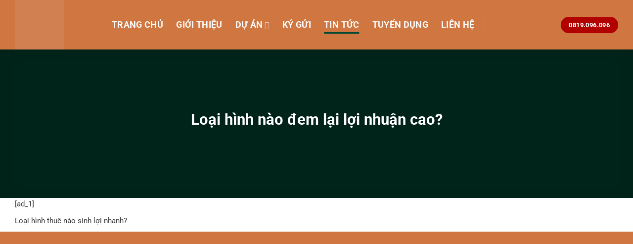

--- FILE ---
content_type: text/html; charset=UTF-8
request_url: https://diaoctaynamland.vn/loai-hinh-nao-dem-lai-loi-nhuan-cao/
body_size: 29307
content:
<!DOCTYPE html><html lang="vi" class="loading-site no-js"><head><script data-no-optimize="1">var litespeed_docref=sessionStorage.getItem("litespeed_docref");litespeed_docref&&(Object.defineProperty(document,"referrer",{get:function(){return litespeed_docref}}),sessionStorage.removeItem("litespeed_docref"));</script> <meta charset="UTF-8" /><link rel="profile" href="https://gmpg.org/xfn/11" /><link rel="pingback" href="https://diaoctaynamland.vn/xmlrpc.php" /> <script type="litespeed/javascript">(function(html){html.className=html.className.replace(/\bno-js\b/,'js')})(document.documentElement)</script> <meta name='robots' content='index, follow, max-image-preview:large, max-snippet:-1, max-video-preview:-1' /><meta name="viewport" content="width=device-width, initial-scale=1" /><title>Loại hình nào đem lại lợi nhuận cao? - Địa Ốc Tây Nam Land</title><link rel="canonical" href="https://diaoctaynamland.vn/loai-hinh-nao-dem-lai-loi-nhuan-cao/" /><meta property="og:locale" content="vi_VN" /><meta property="og:type" content="article" /><meta property="og:title" content="Loại hình nào đem lại lợi nhuận cao?" /><meta property="og:description" content="[ad_1] Loại hình thuê nào sinh lợi nhanh? Theo các chuyên gia, mỗi loại hình đều có ưu, nhược điểm khác nhau nhưng xác định được loại hình nào khi cho thuê mang lại lợi nhuận cao, lâu dài thì NĐT cần có những đánh giá tổng quan về sản phẩm và nhu cầu thực" /><meta property="og:url" content="https://diaoctaynamland.vn/loai-hinh-nao-dem-lai-loi-nhuan-cao/" /><meta property="og:site_name" content="Địa Ốc Tây Nam Land" /><meta property="article:published_time" content="2019-08-12T01:25:16+00:00" /><meta property="og:image" content="https://diaoctaynamland.vn/wp-content/uploads/2019/08/photo1565573515709-1565573515982-crop-15655735425961233706316.jpg" /><meta property="og:image:width" content="600" /><meta property="og:image:height" content="375" /><meta property="og:image:type" content="image/jpeg" /><meta name="author" content="diaoctaynamland" /><meta name="twitter:card" content="summary_large_image" /><meta name="twitter:label1" content="Được viết bởi" /><meta name="twitter:data1" content="diaoctaynamland" /><meta name="twitter:label2" content="Ước tính thời gian đọc" /><meta name="twitter:data2" content="11 phút" /> <script type="application/ld+json" class="yoast-schema-graph">{"@context":"https://schema.org","@graph":[{"@type":"Article","@id":"https://diaoctaynamland.vn/loai-hinh-nao-dem-lai-loi-nhuan-cao/#article","isPartOf":{"@id":"https://diaoctaynamland.vn/loai-hinh-nao-dem-lai-loi-nhuan-cao/"},"author":{"name":"diaoctaynamland","@id":"https://diaoctaynamland.vn/#/schema/person/aa485fa1621252a8ffae5de9d22da9ae"},"headline":"Loại hình nào đem lại lợi nhuận cao?","datePublished":"2019-08-12T01:25:16+00:00","mainEntityOfPage":{"@id":"https://diaoctaynamland.vn/loai-hinh-nao-dem-lai-loi-nhuan-cao/"},"wordCount":2168,"commentCount":0,"publisher":{"@id":"https://diaoctaynamland.vn/#organization"},"image":{"@id":"https://diaoctaynamland.vn/loai-hinh-nao-dem-lai-loi-nhuan-cao/#primaryimage"},"thumbnailUrl":"https://diaoctaynamland.vn/wp-content/uploads/2019/08/photo1565573515709-1565573515982-crop-15655735425961233706316.jpg","keywords":["bđs"],"articleSection":["Tin Tức"],"inLanguage":"vi","potentialAction":[{"@type":"CommentAction","name":"Comment","target":["https://diaoctaynamland.vn/loai-hinh-nao-dem-lai-loi-nhuan-cao/#respond"]}]},{"@type":"WebPage","@id":"https://diaoctaynamland.vn/loai-hinh-nao-dem-lai-loi-nhuan-cao/","url":"https://diaoctaynamland.vn/loai-hinh-nao-dem-lai-loi-nhuan-cao/","name":"Loại hình nào đem lại lợi nhuận cao? - Địa Ốc Tây Nam Land","isPartOf":{"@id":"https://diaoctaynamland.vn/#website"},"primaryImageOfPage":{"@id":"https://diaoctaynamland.vn/loai-hinh-nao-dem-lai-loi-nhuan-cao/#primaryimage"},"image":{"@id":"https://diaoctaynamland.vn/loai-hinh-nao-dem-lai-loi-nhuan-cao/#primaryimage"},"thumbnailUrl":"https://diaoctaynamland.vn/wp-content/uploads/2019/08/photo1565573515709-1565573515982-crop-15655735425961233706316.jpg","datePublished":"2019-08-12T01:25:16+00:00","breadcrumb":{"@id":"https://diaoctaynamland.vn/loai-hinh-nao-dem-lai-loi-nhuan-cao/#breadcrumb"},"inLanguage":"vi","potentialAction":[{"@type":"ReadAction","target":["https://diaoctaynamland.vn/loai-hinh-nao-dem-lai-loi-nhuan-cao/"]}]},{"@type":"ImageObject","inLanguage":"vi","@id":"https://diaoctaynamland.vn/loai-hinh-nao-dem-lai-loi-nhuan-cao/#primaryimage","url":"https://diaoctaynamland.vn/wp-content/uploads/2019/08/photo1565573515709-1565573515982-crop-15655735425961233706316.jpg","contentUrl":"https://diaoctaynamland.vn/wp-content/uploads/2019/08/photo1565573515709-1565573515982-crop-15655735425961233706316.jpg","width":600,"height":375},{"@type":"BreadcrumbList","@id":"https://diaoctaynamland.vn/loai-hinh-nao-dem-lai-loi-nhuan-cao/#breadcrumb","itemListElement":[{"@type":"ListItem","position":1,"name":"Trang chủ","item":"https://diaoctaynamland.vn/"},{"@type":"ListItem","position":2,"name":"Blog","item":"https://diaoctaynamland.vn/blog/"},{"@type":"ListItem","position":3,"name":"Loại hình nào đem lại lợi nhuận cao?"}]},{"@type":"WebSite","@id":"https://diaoctaynamland.vn/#website","url":"https://diaoctaynamland.vn/","name":"Địa Ốc Tây Nam Land","description":"Website Chủ Đầu Tư Tây Nam Land","publisher":{"@id":"https://diaoctaynamland.vn/#organization"},"potentialAction":[{"@type":"SearchAction","target":{"@type":"EntryPoint","urlTemplate":"https://diaoctaynamland.vn/?s={search_term_string}"},"query-input":{"@type":"PropertyValueSpecification","valueRequired":true,"valueName":"search_term_string"}}],"inLanguage":"vi"},{"@type":"Organization","@id":"https://diaoctaynamland.vn/#organization","name":"Địa Ốc Tây Nam Land","url":"https://diaoctaynamland.vn/","logo":{"@type":"ImageObject","inLanguage":"vi","@id":"https://diaoctaynamland.vn/#/schema/logo/image/","url":"https://diaoctaynamland.vn/wp-content/uploads/2022/11/LOGOTAYNAMLANDWEB.png","contentUrl":"https://diaoctaynamland.vn/wp-content/uploads/2022/11/LOGOTAYNAMLANDWEB.png","width":800,"height":491,"caption":"Địa Ốc Tây Nam Land"},"image":{"@id":"https://diaoctaynamland.vn/#/schema/logo/image/"}},{"@type":"Person","@id":"https://diaoctaynamland.vn/#/schema/person/aa485fa1621252a8ffae5de9d22da9ae","name":"diaoctaynamland","image":{"@type":"ImageObject","inLanguage":"vi","@id":"https://diaoctaynamland.vn/#/schema/person/image/","url":"https://diaoctaynamland.vn/wp-content/litespeed/avatar/2ea6882d22bb0e5d8bfeaf5bc32a104c.jpg?ver=1769165919","contentUrl":"https://diaoctaynamland.vn/wp-content/litespeed/avatar/2ea6882d22bb0e5d8bfeaf5bc32a104c.jpg?ver=1769165919","caption":"diaoctaynamland"},"url":"https://diaoctaynamland.vn/author/diaoctaynamland/"}]}</script> <link rel='prefetch' href='https://diaoctaynamland.vn/wp-content/themes/flatsome/assets/js/flatsome.js?ver=e1ad26bd5672989785e1' /><link rel='prefetch' href='https://diaoctaynamland.vn/wp-content/themes/flatsome/assets/js/chunk.slider.js?ver=3.19.11' /><link rel='prefetch' href='https://diaoctaynamland.vn/wp-content/themes/flatsome/assets/js/chunk.popups.js?ver=3.19.11' /><link rel='prefetch' href='https://diaoctaynamland.vn/wp-content/themes/flatsome/assets/js/chunk.tooltips.js?ver=3.19.11' /><link rel="alternate" type="application/rss+xml" title="Dòng thông tin Địa Ốc Tây Nam Land &raquo;" href="https://diaoctaynamland.vn/feed/" /><link rel="alternate" type="application/rss+xml" title="Địa Ốc Tây Nam Land &raquo; Dòng bình luận" href="https://diaoctaynamland.vn/comments/feed/" /><link rel="alternate" type="application/rss+xml" title="Địa Ốc Tây Nam Land &raquo; Loại hình nào đem lại lợi nhuận cao? Dòng bình luận" href="https://diaoctaynamland.vn/loai-hinh-nao-dem-lai-loi-nhuan-cao/feed/" /><link rel="alternate" title="oNhúng (JSON)" type="application/json+oembed" href="https://diaoctaynamland.vn/wp-json/oembed/1.0/embed?url=https%3A%2F%2Fdiaoctaynamland.vn%2Floai-hinh-nao-dem-lai-loi-nhuan-cao%2F" /><link rel="alternate" title="oNhúng (XML)" type="text/xml+oembed" href="https://diaoctaynamland.vn/wp-json/oembed/1.0/embed?url=https%3A%2F%2Fdiaoctaynamland.vn%2Floai-hinh-nao-dem-lai-loi-nhuan-cao%2F&#038;format=xml" /><style id='wp-img-auto-sizes-contain-inline-css' type='text/css'>img:is([sizes=auto i],[sizes^="auto," i]){contain-intrinsic-size:3000px 1500px}
/*# sourceURL=wp-img-auto-sizes-contain-inline-css */</style><style id="litespeed-ccss">:root{--wp-admin-theme-color:#007cba;--wp-admin-theme-color--rgb:0,124,186;--wp-admin-theme-color-darker-10:#006ba1;--wp-admin-theme-color-darker-10--rgb:0,107,161;--wp-admin-theme-color-darker-20:#005a87;--wp-admin-theme-color-darker-20--rgb:0,90,135;--wp-admin-border-width-focus:2px;--wp-block-synced-color:#7a00df;--wp-block-synced-color--rgb:122,0,223;--wp-bound-block-color:var(--wp-block-synced-color)}:root{--wp--preset--font-size--normal:16px;--wp--preset--font-size--huge:42px}.screen-reader-text{border:0;clip:rect(1px,1px,1px,1px);clip-path:inset(50%);height:1px;margin:-1px;overflow:hidden;padding:0;position:absolute;width:1px;word-wrap:normal!important}:where(figure){margin:0 0 1em}.wpcf7 form .wpcf7-response-output{margin:2em .5em 1em;padding:.2em 1em;border:2px solid #00a0d2}.wpcf7 form.init .wpcf7-response-output{display:none}html{-ms-text-size-adjust:100%;-webkit-text-size-adjust:100%;font-family:sans-serif}body{margin:0}article,figure,header,main{display:block}a{background-color:transparent}b{font-weight:inherit;font-weight:bolder}img{border-style:none}input{font:inherit}input{overflow:visible}input::-moz-focus-inner{border:0;padding:0}input:-moz-focusring{outline:1px dotted ButtonText}*,:after,:before,html{box-sizing:border-box}html{background-attachment:fixed}body{-webkit-font-smoothing:antialiased;-moz-osx-font-smoothing:grayscale;color:#777}img{display:inline-block;height:auto;max-width:100%;vertical-align:middle}figure{margin:0}p:empty{display:none}a,input{touch-action:manipulation}.col{margin:0;padding:0 15px 30px;position:relative;width:100%}@media screen and (max-width:849px){.col{padding-bottom:30px}}.align-center{justify-content:center!important}@media screen and (min-width:850px){.large-12{flex-basis:100%;max-width:100%}}.container,.row{margin-left:auto;margin-right:auto;width:100%}.container{padding-left:15px;padding-right:15px}.container,.row{max-width:1080px}.flex-row{align-items:center;display:flex;flex-flow:row nowrap;justify-content:space-between;width:100%}.header .flex-row{height:100%}.flex-col{max-height:100%}.flex-grow{-ms-flex-negative:1;-ms-flex-preferred-size:auto!important;flex:1}.flex-center{margin:0 auto}.flex-left{margin-right:auto}.flex-right{margin-left:auto}@media (-ms-high-contrast:none){.nav>li>a>i{top:-1px}}.row{display:flex;flex-flow:row wrap;width:100%}.nav-dropdown{background-color:#fff;color:#777;display:table;left:-99999px;margin:0;max-height:0;min-width:260px;opacity:0;padding:20px 0;position:absolute;text-align:left;visibility:hidden;z-index:9}.dark.nav-dropdown{color:#f1f1f1}.nav-dropdown:after{clear:both;content:"";display:block;height:0;visibility:hidden}.nav-dropdown li{display:block;margin:0;vertical-align:top}.nav-dropdown>li>a{display:block;line-height:1.3;padding:10px 20px;width:auto}.nav-dropdown>li:last-child:not(.nav-dropdown-col)>a{border-bottom:0!important}.nav-dropdown.dropdown-uppercase>li>a{font-size:.85em;text-transform:uppercase}.nav-dropdown.nav-dropdown-default>li>a{border-bottom:1px solid #ececec;margin:0 10px;padding-left:0;padding-right:0}.nav-dropdown-default{padding:20px}.nav-dropdown-has-arrow li.has-dropdown:after,.nav-dropdown-has-arrow li.has-dropdown:before{border:solid transparent;bottom:-2px;content:"";height:0;left:50%;opacity:0;position:absolute;width:0;z-index:10}.nav-dropdown-has-arrow li.has-dropdown:after{border-color:hsla(0,0%,87%,0) hsla(0,0%,87%,0) #fff;border-width:8px;margin-left:-8px}.nav-dropdown-has-arrow li.has-dropdown:before{border-width:11px;margin-left:-11px;z-index:-999}.nav-dropdown-has-shadow .nav-dropdown{box-shadow:1px 1px 15px rgba(0,0,0,.15)}.nav-dropdown-has-arrow.nav-dropdown-has-border li.has-dropdown:before{border-bottom-color:#ddd}.nav-dropdown-has-border .nav-dropdown{border:2px solid #ddd}.nav,.nav ul:not(.nav-dropdown){margin:0;padding:0}.nav{align-items:center;display:flex;flex-flow:row wrap;width:100%}.nav,.nav>li{position:relative}.nav>li{display:inline-block;list-style:none;margin:0 7px;padding:0}.nav>li>a{align-items:center;display:inline-flex;flex-wrap:wrap;padding:10px 0}.nav-left{justify-content:flex-start}.nav-right{justify-content:flex-end}.nav-dropdown>li>a,.nav>li>a{color:hsla(0,0%,40%,.85)}.nav-dropdown>li>a{display:block}.nav>li.active>a{color:hsla(0,0%,7%,.85)}.nav li:first-child{margin-left:0!important}.nav li:last-child{margin-right:0!important}.nav-uppercase>li>a{font-weight:bolder;letter-spacing:.02em;text-transform:uppercase}.nav-line-bottom>li>a:before{background-color:var(--fs-color-primary);content:" ";height:3px;left:50%;opacity:0;position:absolute;top:0;transform:translateX(-50%);width:100%}.nav-line-bottom>li.active>a:before{opacity:1}.nav-line-bottom>li:after,.nav-line-bottom>li:before{display:none}.nav-line-bottom>li>a:before{bottom:0;top:auto}.nav.nav-vertical{flex-flow:column}.nav.nav-vertical li{list-style:none;margin:0;width:100%}.nav-vertical li li{font-size:1em;padding-left:.5em}.nav-vertical>li{align-items:center;display:flex;flex-flow:row wrap}.nav-vertical>li ul{width:100%}.nav-vertical>li>a,.nav-vertical>li>ul>li a{align-items:center;display:flex;flex-grow:1;width:auto}.nav-vertical>li.html{padding-bottom:1em;padding-top:1em}.nav-vertical>li>ul li a{color:#666}.nav-vertical>li>ul{margin:0 0 2em;padding-left:1em}.nav .children{left:-99999px;opacity:0;position:fixed;transform:translateX(-10px)}@media (prefers-reduced-motion){.nav .children{opacity:1;transform:none}}.nav-sidebar.nav-vertical>li+li{border-top:1px solid #ececec}.nav-vertical>li+li{border-top:1px solid #ececec}.text-center .nav-vertical li{border:0}.text-center .nav-vertical li li{padding-left:0}.nav-vertical .header-button{display:block;width:100%}.button{background-color:transparent;border:1px solid transparent;border-radius:0;box-sizing:border-box;color:currentColor;display:inline-block;font-size:.97em;font-weight:bolder;letter-spacing:.03em;line-height:2.4em;margin-right:1em;margin-top:0;max-width:100%;min-height:2.5em;padding:0 1.2em;position:relative;text-align:center;text-decoration:none;text-rendering:optimizeLegibility;text-shadow:none;text-transform:uppercase;vertical-align:middle}.button span{display:inline-block;line-height:1.6}.button.is-outline{line-height:2.19em}.button{background-color:var(--fs-color-primary);border-color:rgba(0,0,0,.05);color:#fff}.button.is-outline{background-color:transparent;border:2px solid}.is-outline{color:silver}.primary{background-color:var(--fs-color-primary)}.alert{background-color:var(--fs-color-alert)}.text-center .button:first-of-type{margin-left:0!important}.text-center .button:last-of-type{margin-right:0!important}.header-button{display:inline-block}.header-button .button{margin:0}.flex-col .button{margin-bottom:0}.is-divider{background-color:rgba(0,0,0,.1);display:block;height:3px;margin:1em 0;max-width:30px;width:100%}.dark .is-divider{background-color:hsla(0,0%,100%,.3)}i[class^=icon-]{speak:none!important;display:inline-block;font-display:block;font-family:fl-icons!important;font-style:normal!important;font-variant:normal!important;font-weight:400!important;line-height:1.2;margin:0;padding:0;position:relative;text-transform:none!important}.button i{top:-1.5px;vertical-align:middle}.button.icon{display:inline-block;margin-left:.12em;margin-right:.12em;min-width:2.5em;padding-left:.6em;padding-right:.6em}.button.icon i{font-size:1.2em}.button.icon.is-small{border-width:1px}.button.icon.is-small i{top:-1px}.button.icon.circle,.button.icon.round{padding-left:0;padding-right:0}.button.icon.circle>i,.button.icon.round>i{margin:0 8px}.button.icon.circle>i:only-child,.button.icon.round>i:only-child{margin:0}.nav>li>a>i{font-size:20px;vertical-align:middle}.has-dropdown .icon-angle-down{font-size:16px;margin-left:.2em;opacity:.6}img{opacity:1}.mfp-hide{display:none!important}a{color:var(--fs-experimental-link-color);text-decoration:none}a.plain{color:currentColor}.dark a{color:currentColor}ul{list-style:disc}ul{margin-top:0;padding:0}ul ul{margin:1.5em 0 1.5em 3em}li{margin-bottom:.6em}.button,input{margin-bottom:1em}figure,p,ul{margin-bottom:1.3em}body{line-height:1.6}h1{color:#555;margin-bottom:.5em;margin-top:0;text-rendering:optimizeSpeed;width:100%}h1{font-size:1.7em}h1{line-height:1.3}@media (max-width:549px){h1{font-size:1.4em}}p{margin-top:0}.is-large{font-size:1.15em}.is-small,.is-small.button{font-size:.8em}@media (max-width:549px){.is-large{font-size:1em}}.nav>li>a{font-size:.8em}.nav>li.html{font-size:.85em}.nav-size-xlarge>li>a{font-size:1.1em}.nav-spacing-xlarge>li{margin:0 13px}.container:after,.row:after{clear:both;content:"";display:table}@media (min-width:850px){.show-for-medium{display:none!important}}@media (max-width:849px){.hide-for-medium{display:none!important}}.full-width{display:block;max-width:100%!important;padding-left:0!important;padding-right:0!important;width:100%!important}.text-center{text-align:center}.text-center .is-divider,.text-center>div{margin-left:auto;margin-right:auto}.fixed{position:fixed!important;z-index:12}.bottom,.fill{bottom:0}.fill{height:100%;left:0;margin:0!important;padding:0!important;position:absolute;right:0;top:0}.bg-fill{background-position:50% 50%;background-repeat:no-repeat!important;background-size:cover!important}.bg-top{background-position:top;-o-object-position:top;object-position:top}.circle{border-radius:999px!important;-o-object-fit:cover;object-fit:cover}.round{border-radius:5px}.z-1{z-index:21}.no-overflow{overflow:hidden}.no-scrollbar{-ms-overflow-style:-ms-autohiding-scrollbar;scrollbar-width:none}.no-scrollbar::-webkit-scrollbar{height:0!important;width:0!important}.screen-reader-text{clip:rect(1px,1px,1px,1px);height:1px;overflow:hidden;position:absolute!important;width:1px}@media (prefers-reduced-motion:no-preference){.nav-anim>li{opacity:0;transform:translateY(-15px)}}[data-parallax-container]{overflow:hidden}@media (prefers-reduced-motion:no-preference){[data-parallax]{will-change:transform!important}[data-parallax]:not(.parallax-active){opacity:0}}.dark,.dark p{color:#f1f1f1}.dark h1{color:#fff}.nav-dark .nav>li>a,.nav-dropdown.dark>li>a{color:hsla(0,0%,100%,.8)}.nav-dark .nav>li.active>a{color:#fff}.nav-dark .header-divider:after,.nav-dark .nav>li.header-divider,.nav-dropdown.dark>li>a{border-color:hsla(0,0%,100%,.2)}.nav-dark .header-button,.nav-dark .nav>li.html{color:#fff}:root{--flatsome-scroll-padding-top:calc(var(--flatsome--header--sticky-height,0px) + var(--wp-admin--admin-bar--height,0px))}html{overflow-x:hidden;scroll-padding-top:var(--flatsome-scroll-padding-top)}@supports (overflow:clip){body{overflow-x:clip}}#main,#wrapper{background-color:#fff;position:relative}.page-wrapper{padding-bottom:30px;padding-top:30px}.header,.header-wrapper{background-position:50% 0;background-size:cover;position:relative;width:100%;z-index:1001}.header-bg-color{background-color:hsla(0,0%,100%,.9)}.header-bg-color,.header-bg-image{background-position:50% 0}.header-main{position:relative;z-index:10}.top-divider{border-top:1px solid;margin-bottom:-1px;opacity:.1}.nav-dark .top-divider{display:none}.nav>li.header-divider{border-left:1px solid rgba(0,0,0,.1);height:30px;margin:0 7.5px;position:relative;vertical-align:middle}.nav-dark .nav>li.header-divider{border-color:hsla(0,0%,100%,.1)}.post{margin:0 0 30px}.entry-content{padding-bottom:1.5em;padding-top:1.5em}.wpcf7 p{margin:0;padding:0}.wpcf7 br{display:none}.wpcf7 .wpcf7-response-output{border-radius:10px;margin:5px 0 0}html{background-color:#5b5b5b}.back-to-top{bottom:20px;margin:0;opacity:0;right:20px;transform:translateY(30%)}.logo{line-height:1;margin:0}.logo a{color:var(--fs-color-primary);display:block;font-size:32px;font-weight:bolder;margin:0;text-decoration:none;text-transform:uppercase}.logo img{display:block;width:auto}.header-logo-dark,.nav-dark .header-logo{display:none!important}.nav-dark .header-logo-dark{display:block!important}.nav-dark .logo a{color:#fff}.logo-left .logo{margin-left:0;margin-right:30px}@media screen and (max-width:849px){.header-inner .nav{flex-wrap:nowrap}.medium-logo-center .flex-left{flex:1 1 0;order:1}.medium-logo-center .logo{margin:0 15px;order:2;text-align:center}.medium-logo-center .logo img{margin:0 auto}.medium-logo-center .flex-right{flex:1 1 0;order:3}}.page-title{position:relative}.page-title-bg{overflow:hidden}.title-overlay{background-color:rgba(0,0,0,.25)}.page-title-inner{min-height:60px;padding-top:20px;position:relative}.featured-title{background-color:var(--fs-color-primary);text-shadow:1px 1px 1px rgba(0,0,0,.2)}.featured-title .page-title-inner{padding-bottom:20px}.featured-title .page-title-bg{box-shadow:inset 0 0 30px 0 rgba(0,0,0,.1)}.section-title b{background-color:currentColor;display:block;flex:1;height:2px;opacity:.1}.section-title-normal b{display:none}.icon-menu:before{content:""}.icon-angle-up:before{content:""}.icon-angle-down:before{content:""}:root{--primary-color:#004834;--fs-color-primary:#004834;--fs-color-secondary:#b15814;--fs-color-success:#7a9c59;--fs-color-alert:#b20000;--fs-experimental-link-color:#b05310;--fs-experimental-link-color-hover:#111}.container,.row{max-width:1250px}.header-main{height:100px}#logo img{max-height:100px}#logo{width:166px}.header-bg-color{background-color:#d07640}.header-main .nav>li>a{line-height:16px}@media (max-width:549px){.header-main{height:70px}#logo img{max-height:70px}}.nav-dropdown{font-size:100%}body{color:#333}h1{color:#d07640}@media screen and (max-width:549px){body{font-size:100%}}body{font-family:Roboto,sans-serif}body{font-weight:400;font-style:normal}.nav>li>a{font-family:Roboto,sans-serif}.nav>li>a{font-weight:700;font-style:normal}h1{font-family:Roboto,sans-serif}h1{font-weight:700;font-style:normal}.header:not(.transparent) .header-nav-main.nav>li>a{color:#fcfcfc}html{background-color:#d07640}.row-lien-he .large-12 p{font-size:15px}.entry-content{padding-top:0;padding-bottom:0}b{font-weight:500}body{font-weight:400}.blog-single p{color:#383838;font-size:15px;margin-bottom:10px}.is-divider{display:none}.nav-dropdown{padding:0;border:none}.nav-dropdown li a{margin:0!important;padding:3px 10px!important}.blog-single .large-12{padding-bottom:0}.post{margin:0 0 10px}.page-wrapper{padding-top:0;padding-bottom:0}a.back-to-top{background:red!important;color:#fff;border:none!important}.nav-dropdown li a{border-bottom:1px solid #252433!important;background:#f93;color:#fff;border-top:2px solid #403f54;font-size:15px}@media (max-width:549px){.nav-sidebar.nav-vertical>li+li{border-top:1px solid #13121f;border-bottom:2px solid #3f3e52}}:root{--wp--preset--aspect-ratio--square:1;--wp--preset--aspect-ratio--4-3:4/3;--wp--preset--aspect-ratio--3-4:3/4;--wp--preset--aspect-ratio--3-2:3/2;--wp--preset--aspect-ratio--2-3:2/3;--wp--preset--aspect-ratio--16-9:16/9;--wp--preset--aspect-ratio--9-16:9/16;--wp--preset--color--black:#000;--wp--preset--color--cyan-bluish-gray:#abb8c3;--wp--preset--color--white:#fff;--wp--preset--color--pale-pink:#f78da7;--wp--preset--color--vivid-red:#cf2e2e;--wp--preset--color--luminous-vivid-orange:#ff6900;--wp--preset--color--luminous-vivid-amber:#fcb900;--wp--preset--color--light-green-cyan:#7bdcb5;--wp--preset--color--vivid-green-cyan:#00d084;--wp--preset--color--pale-cyan-blue:#8ed1fc;--wp--preset--color--vivid-cyan-blue:#0693e3;--wp--preset--color--vivid-purple:#9b51e0;--wp--preset--color--primary:#004834;--wp--preset--color--secondary:#b15814;--wp--preset--color--success:#7a9c59;--wp--preset--color--alert:#b20000;--wp--preset--gradient--vivid-cyan-blue-to-vivid-purple:linear-gradient(135deg,rgba(6,147,227,1) 0%,#9b51e0 100%);--wp--preset--gradient--light-green-cyan-to-vivid-green-cyan:linear-gradient(135deg,#7adcb4 0%,#00d082 100%);--wp--preset--gradient--luminous-vivid-amber-to-luminous-vivid-orange:linear-gradient(135deg,rgba(252,185,0,1) 0%,rgba(255,105,0,1) 100%);--wp--preset--gradient--luminous-vivid-orange-to-vivid-red:linear-gradient(135deg,rgba(255,105,0,1) 0%,#cf2e2e 100%);--wp--preset--gradient--very-light-gray-to-cyan-bluish-gray:linear-gradient(135deg,#eee 0%,#a9b8c3 100%);--wp--preset--gradient--cool-to-warm-spectrum:linear-gradient(135deg,#4aeadc 0%,#9778d1 20%,#cf2aba 40%,#ee2c82 60%,#fb6962 80%,#fef84c 100%);--wp--preset--gradient--blush-light-purple:linear-gradient(135deg,#ffceec 0%,#9896f0 100%);--wp--preset--gradient--blush-bordeaux:linear-gradient(135deg,#fecda5 0%,#fe2d2d 50%,#6b003e 100%);--wp--preset--gradient--luminous-dusk:linear-gradient(135deg,#ffcb70 0%,#c751c0 50%,#4158d0 100%);--wp--preset--gradient--pale-ocean:linear-gradient(135deg,#fff5cb 0%,#b6e3d4 50%,#33a7b5 100%);--wp--preset--gradient--electric-grass:linear-gradient(135deg,#caf880 0%,#71ce7e 100%);--wp--preset--gradient--midnight:linear-gradient(135deg,#020381 0%,#2874fc 100%);--wp--preset--font-size--small:13px;--wp--preset--font-size--medium:20px;--wp--preset--font-size--large:36px;--wp--preset--font-size--x-large:42px;--wp--preset--spacing--20:.44rem;--wp--preset--spacing--30:.67rem;--wp--preset--spacing--40:1rem;--wp--preset--spacing--50:1.5rem;--wp--preset--spacing--60:2.25rem;--wp--preset--spacing--70:3.38rem;--wp--preset--spacing--80:5.06rem;--wp--preset--shadow--natural:6px 6px 9px rgba(0,0,0,.2);--wp--preset--shadow--deep:12px 12px 50px rgba(0,0,0,.4);--wp--preset--shadow--sharp:6px 6px 0px rgba(0,0,0,.2);--wp--preset--shadow--outlined:6px 6px 0px -3px rgba(255,255,255,1),6px 6px rgba(0,0,0,1);--wp--preset--shadow--crisp:6px 6px 0px rgba(0,0,0,1)}:where(body){margin:0}body{padding-top:0;padding-right:0;padding-bottom:0;padding-left:0}a:where(:not(.wp-element-button)){text-decoration:none}</style><link rel="preload" data-asynced="1" data-optimized="2" as="style" onload="this.onload=null;this.rel='stylesheet'" href="https://diaoctaynamland.vn/wp-content/litespeed/css/af74b21ffaa062cbf2252d2c74d26091.css?ver=d4394" /><script data-optimized="1" type="litespeed/javascript" data-src="https://diaoctaynamland.vn/wp-content/plugins/litespeed-cache/assets/js/css_async.min.js"></script> <style id='wp-block-library-inline-css' type='text/css'>:root{--wp-block-synced-color:#7a00df;--wp-block-synced-color--rgb:122,0,223;--wp-bound-block-color:var(--wp-block-synced-color);--wp-editor-canvas-background:#ddd;--wp-admin-theme-color:#007cba;--wp-admin-theme-color--rgb:0,124,186;--wp-admin-theme-color-darker-10:#006ba1;--wp-admin-theme-color-darker-10--rgb:0,107,160.5;--wp-admin-theme-color-darker-20:#005a87;--wp-admin-theme-color-darker-20--rgb:0,90,135;--wp-admin-border-width-focus:2px}@media (min-resolution:192dpi){:root{--wp-admin-border-width-focus:1.5px}}.wp-element-button{cursor:pointer}:root .has-very-light-gray-background-color{background-color:#eee}:root .has-very-dark-gray-background-color{background-color:#313131}:root .has-very-light-gray-color{color:#eee}:root .has-very-dark-gray-color{color:#313131}:root .has-vivid-green-cyan-to-vivid-cyan-blue-gradient-background{background:linear-gradient(135deg,#00d084,#0693e3)}:root .has-purple-crush-gradient-background{background:linear-gradient(135deg,#34e2e4,#4721fb 50%,#ab1dfe)}:root .has-hazy-dawn-gradient-background{background:linear-gradient(135deg,#faaca8,#dad0ec)}:root .has-subdued-olive-gradient-background{background:linear-gradient(135deg,#fafae1,#67a671)}:root .has-atomic-cream-gradient-background{background:linear-gradient(135deg,#fdd79a,#004a59)}:root .has-nightshade-gradient-background{background:linear-gradient(135deg,#330968,#31cdcf)}:root .has-midnight-gradient-background{background:linear-gradient(135deg,#020381,#2874fc)}:root{--wp--preset--font-size--normal:16px;--wp--preset--font-size--huge:42px}.has-regular-font-size{font-size:1em}.has-larger-font-size{font-size:2.625em}.has-normal-font-size{font-size:var(--wp--preset--font-size--normal)}.has-huge-font-size{font-size:var(--wp--preset--font-size--huge)}.has-text-align-center{text-align:center}.has-text-align-left{text-align:left}.has-text-align-right{text-align:right}.has-fit-text{white-space:nowrap!important}#end-resizable-editor-section{display:none}.aligncenter{clear:both}.items-justified-left{justify-content:flex-start}.items-justified-center{justify-content:center}.items-justified-right{justify-content:flex-end}.items-justified-space-between{justify-content:space-between}.screen-reader-text{border:0;clip-path:inset(50%);height:1px;margin:-1px;overflow:hidden;padding:0;position:absolute;width:1px;word-wrap:normal!important}.screen-reader-text:focus{background-color:#ddd;clip-path:none;color:#444;display:block;font-size:1em;height:auto;left:5px;line-height:normal;padding:15px 23px 14px;text-decoration:none;top:5px;width:auto;z-index:100000}html :where(.has-border-color){border-style:solid}html :where([style*=border-top-color]){border-top-style:solid}html :where([style*=border-right-color]){border-right-style:solid}html :where([style*=border-bottom-color]){border-bottom-style:solid}html :where([style*=border-left-color]){border-left-style:solid}html :where([style*=border-width]){border-style:solid}html :where([style*=border-top-width]){border-top-style:solid}html :where([style*=border-right-width]){border-right-style:solid}html :where([style*=border-bottom-width]){border-bottom-style:solid}html :where([style*=border-left-width]){border-left-style:solid}html :where(img[class*=wp-image-]){height:auto;max-width:100%}:where(figure){margin:0 0 1em}html :where(.is-position-sticky){--wp-admin--admin-bar--position-offset:var(--wp-admin--admin-bar--height,0px)}@media screen and (max-width:600px){html :where(.is-position-sticky){--wp-admin--admin-bar--position-offset:0px}}

/*# sourceURL=wp-block-library-inline-css */</style><style id='global-styles-inline-css' type='text/css'>:root{--wp--preset--aspect-ratio--square: 1;--wp--preset--aspect-ratio--4-3: 4/3;--wp--preset--aspect-ratio--3-4: 3/4;--wp--preset--aspect-ratio--3-2: 3/2;--wp--preset--aspect-ratio--2-3: 2/3;--wp--preset--aspect-ratio--16-9: 16/9;--wp--preset--aspect-ratio--9-16: 9/16;--wp--preset--color--black: #000000;--wp--preset--color--cyan-bluish-gray: #abb8c3;--wp--preset--color--white: #ffffff;--wp--preset--color--pale-pink: #f78da7;--wp--preset--color--vivid-red: #cf2e2e;--wp--preset--color--luminous-vivid-orange: #ff6900;--wp--preset--color--luminous-vivid-amber: #fcb900;--wp--preset--color--light-green-cyan: #7bdcb5;--wp--preset--color--vivid-green-cyan: #00d084;--wp--preset--color--pale-cyan-blue: #8ed1fc;--wp--preset--color--vivid-cyan-blue: #0693e3;--wp--preset--color--vivid-purple: #9b51e0;--wp--preset--color--primary: #004834;--wp--preset--color--secondary: #b15814;--wp--preset--color--success: #7a9c59;--wp--preset--color--alert: #b20000;--wp--preset--gradient--vivid-cyan-blue-to-vivid-purple: linear-gradient(135deg,rgb(6,147,227) 0%,rgb(155,81,224) 100%);--wp--preset--gradient--light-green-cyan-to-vivid-green-cyan: linear-gradient(135deg,rgb(122,220,180) 0%,rgb(0,208,130) 100%);--wp--preset--gradient--luminous-vivid-amber-to-luminous-vivid-orange: linear-gradient(135deg,rgb(252,185,0) 0%,rgb(255,105,0) 100%);--wp--preset--gradient--luminous-vivid-orange-to-vivid-red: linear-gradient(135deg,rgb(255,105,0) 0%,rgb(207,46,46) 100%);--wp--preset--gradient--very-light-gray-to-cyan-bluish-gray: linear-gradient(135deg,rgb(238,238,238) 0%,rgb(169,184,195) 100%);--wp--preset--gradient--cool-to-warm-spectrum: linear-gradient(135deg,rgb(74,234,220) 0%,rgb(151,120,209) 20%,rgb(207,42,186) 40%,rgb(238,44,130) 60%,rgb(251,105,98) 80%,rgb(254,248,76) 100%);--wp--preset--gradient--blush-light-purple: linear-gradient(135deg,rgb(255,206,236) 0%,rgb(152,150,240) 100%);--wp--preset--gradient--blush-bordeaux: linear-gradient(135deg,rgb(254,205,165) 0%,rgb(254,45,45) 50%,rgb(107,0,62) 100%);--wp--preset--gradient--luminous-dusk: linear-gradient(135deg,rgb(255,203,112) 0%,rgb(199,81,192) 50%,rgb(65,88,208) 100%);--wp--preset--gradient--pale-ocean: linear-gradient(135deg,rgb(255,245,203) 0%,rgb(182,227,212) 50%,rgb(51,167,181) 100%);--wp--preset--gradient--electric-grass: linear-gradient(135deg,rgb(202,248,128) 0%,rgb(113,206,126) 100%);--wp--preset--gradient--midnight: linear-gradient(135deg,rgb(2,3,129) 0%,rgb(40,116,252) 100%);--wp--preset--font-size--small: 13px;--wp--preset--font-size--medium: 20px;--wp--preset--font-size--large: 36px;--wp--preset--font-size--x-large: 42px;--wp--preset--spacing--20: 0.44rem;--wp--preset--spacing--30: 0.67rem;--wp--preset--spacing--40: 1rem;--wp--preset--spacing--50: 1.5rem;--wp--preset--spacing--60: 2.25rem;--wp--preset--spacing--70: 3.38rem;--wp--preset--spacing--80: 5.06rem;--wp--preset--shadow--natural: 6px 6px 9px rgba(0, 0, 0, 0.2);--wp--preset--shadow--deep: 12px 12px 50px rgba(0, 0, 0, 0.4);--wp--preset--shadow--sharp: 6px 6px 0px rgba(0, 0, 0, 0.2);--wp--preset--shadow--outlined: 6px 6px 0px -3px rgb(255, 255, 255), 6px 6px rgb(0, 0, 0);--wp--preset--shadow--crisp: 6px 6px 0px rgb(0, 0, 0);}:where(body) { margin: 0; }.wp-site-blocks > .alignleft { float: left; margin-right: 2em; }.wp-site-blocks > .alignright { float: right; margin-left: 2em; }.wp-site-blocks > .aligncenter { justify-content: center; margin-left: auto; margin-right: auto; }:where(.is-layout-flex){gap: 0.5em;}:where(.is-layout-grid){gap: 0.5em;}.is-layout-flow > .alignleft{float: left;margin-inline-start: 0;margin-inline-end: 2em;}.is-layout-flow > .alignright{float: right;margin-inline-start: 2em;margin-inline-end: 0;}.is-layout-flow > .aligncenter{margin-left: auto !important;margin-right: auto !important;}.is-layout-constrained > .alignleft{float: left;margin-inline-start: 0;margin-inline-end: 2em;}.is-layout-constrained > .alignright{float: right;margin-inline-start: 2em;margin-inline-end: 0;}.is-layout-constrained > .aligncenter{margin-left: auto !important;margin-right: auto !important;}.is-layout-constrained > :where(:not(.alignleft):not(.alignright):not(.alignfull)){margin-left: auto !important;margin-right: auto !important;}body .is-layout-flex{display: flex;}.is-layout-flex{flex-wrap: wrap;align-items: center;}.is-layout-flex > :is(*, div){margin: 0;}body .is-layout-grid{display: grid;}.is-layout-grid > :is(*, div){margin: 0;}body{padding-top: 0px;padding-right: 0px;padding-bottom: 0px;padding-left: 0px;}a:where(:not(.wp-element-button)){text-decoration: none;}:root :where(.wp-element-button, .wp-block-button__link){background-color: #32373c;border-width: 0;color: #fff;font-family: inherit;font-size: inherit;font-style: inherit;font-weight: inherit;letter-spacing: inherit;line-height: inherit;padding-top: calc(0.667em + 2px);padding-right: calc(1.333em + 2px);padding-bottom: calc(0.667em + 2px);padding-left: calc(1.333em + 2px);text-decoration: none;text-transform: inherit;}.has-black-color{color: var(--wp--preset--color--black) !important;}.has-cyan-bluish-gray-color{color: var(--wp--preset--color--cyan-bluish-gray) !important;}.has-white-color{color: var(--wp--preset--color--white) !important;}.has-pale-pink-color{color: var(--wp--preset--color--pale-pink) !important;}.has-vivid-red-color{color: var(--wp--preset--color--vivid-red) !important;}.has-luminous-vivid-orange-color{color: var(--wp--preset--color--luminous-vivid-orange) !important;}.has-luminous-vivid-amber-color{color: var(--wp--preset--color--luminous-vivid-amber) !important;}.has-light-green-cyan-color{color: var(--wp--preset--color--light-green-cyan) !important;}.has-vivid-green-cyan-color{color: var(--wp--preset--color--vivid-green-cyan) !important;}.has-pale-cyan-blue-color{color: var(--wp--preset--color--pale-cyan-blue) !important;}.has-vivid-cyan-blue-color{color: var(--wp--preset--color--vivid-cyan-blue) !important;}.has-vivid-purple-color{color: var(--wp--preset--color--vivid-purple) !important;}.has-primary-color{color: var(--wp--preset--color--primary) !important;}.has-secondary-color{color: var(--wp--preset--color--secondary) !important;}.has-success-color{color: var(--wp--preset--color--success) !important;}.has-alert-color{color: var(--wp--preset--color--alert) !important;}.has-black-background-color{background-color: var(--wp--preset--color--black) !important;}.has-cyan-bluish-gray-background-color{background-color: var(--wp--preset--color--cyan-bluish-gray) !important;}.has-white-background-color{background-color: var(--wp--preset--color--white) !important;}.has-pale-pink-background-color{background-color: var(--wp--preset--color--pale-pink) !important;}.has-vivid-red-background-color{background-color: var(--wp--preset--color--vivid-red) !important;}.has-luminous-vivid-orange-background-color{background-color: var(--wp--preset--color--luminous-vivid-orange) !important;}.has-luminous-vivid-amber-background-color{background-color: var(--wp--preset--color--luminous-vivid-amber) !important;}.has-light-green-cyan-background-color{background-color: var(--wp--preset--color--light-green-cyan) !important;}.has-vivid-green-cyan-background-color{background-color: var(--wp--preset--color--vivid-green-cyan) !important;}.has-pale-cyan-blue-background-color{background-color: var(--wp--preset--color--pale-cyan-blue) !important;}.has-vivid-cyan-blue-background-color{background-color: var(--wp--preset--color--vivid-cyan-blue) !important;}.has-vivid-purple-background-color{background-color: var(--wp--preset--color--vivid-purple) !important;}.has-primary-background-color{background-color: var(--wp--preset--color--primary) !important;}.has-secondary-background-color{background-color: var(--wp--preset--color--secondary) !important;}.has-success-background-color{background-color: var(--wp--preset--color--success) !important;}.has-alert-background-color{background-color: var(--wp--preset--color--alert) !important;}.has-black-border-color{border-color: var(--wp--preset--color--black) !important;}.has-cyan-bluish-gray-border-color{border-color: var(--wp--preset--color--cyan-bluish-gray) !important;}.has-white-border-color{border-color: var(--wp--preset--color--white) !important;}.has-pale-pink-border-color{border-color: var(--wp--preset--color--pale-pink) !important;}.has-vivid-red-border-color{border-color: var(--wp--preset--color--vivid-red) !important;}.has-luminous-vivid-orange-border-color{border-color: var(--wp--preset--color--luminous-vivid-orange) !important;}.has-luminous-vivid-amber-border-color{border-color: var(--wp--preset--color--luminous-vivid-amber) !important;}.has-light-green-cyan-border-color{border-color: var(--wp--preset--color--light-green-cyan) !important;}.has-vivid-green-cyan-border-color{border-color: var(--wp--preset--color--vivid-green-cyan) !important;}.has-pale-cyan-blue-border-color{border-color: var(--wp--preset--color--pale-cyan-blue) !important;}.has-vivid-cyan-blue-border-color{border-color: var(--wp--preset--color--vivid-cyan-blue) !important;}.has-vivid-purple-border-color{border-color: var(--wp--preset--color--vivid-purple) !important;}.has-primary-border-color{border-color: var(--wp--preset--color--primary) !important;}.has-secondary-border-color{border-color: var(--wp--preset--color--secondary) !important;}.has-success-border-color{border-color: var(--wp--preset--color--success) !important;}.has-alert-border-color{border-color: var(--wp--preset--color--alert) !important;}.has-vivid-cyan-blue-to-vivid-purple-gradient-background{background: var(--wp--preset--gradient--vivid-cyan-blue-to-vivid-purple) !important;}.has-light-green-cyan-to-vivid-green-cyan-gradient-background{background: var(--wp--preset--gradient--light-green-cyan-to-vivid-green-cyan) !important;}.has-luminous-vivid-amber-to-luminous-vivid-orange-gradient-background{background: var(--wp--preset--gradient--luminous-vivid-amber-to-luminous-vivid-orange) !important;}.has-luminous-vivid-orange-to-vivid-red-gradient-background{background: var(--wp--preset--gradient--luminous-vivid-orange-to-vivid-red) !important;}.has-very-light-gray-to-cyan-bluish-gray-gradient-background{background: var(--wp--preset--gradient--very-light-gray-to-cyan-bluish-gray) !important;}.has-cool-to-warm-spectrum-gradient-background{background: var(--wp--preset--gradient--cool-to-warm-spectrum) !important;}.has-blush-light-purple-gradient-background{background: var(--wp--preset--gradient--blush-light-purple) !important;}.has-blush-bordeaux-gradient-background{background: var(--wp--preset--gradient--blush-bordeaux) !important;}.has-luminous-dusk-gradient-background{background: var(--wp--preset--gradient--luminous-dusk) !important;}.has-pale-ocean-gradient-background{background: var(--wp--preset--gradient--pale-ocean) !important;}.has-electric-grass-gradient-background{background: var(--wp--preset--gradient--electric-grass) !important;}.has-midnight-gradient-background{background: var(--wp--preset--gradient--midnight) !important;}.has-small-font-size{font-size: var(--wp--preset--font-size--small) !important;}.has-medium-font-size{font-size: var(--wp--preset--font-size--medium) !important;}.has-large-font-size{font-size: var(--wp--preset--font-size--large) !important;}.has-x-large-font-size{font-size: var(--wp--preset--font-size--x-large) !important;}
/*# sourceURL=global-styles-inline-css */</style><style id='flatsome-main-inline-css' type='text/css'>@font-face {
				font-family: "fl-icons";
				font-display: block;
				src: url(https://diaoctaynamland.vn/wp-content/themes/flatsome/assets/css/icons/fl-icons.eot?v=3.19.11);
				src:
					url(https://diaoctaynamland.vn/wp-content/themes/flatsome/assets/css/icons/fl-icons.eot#iefix?v=3.19.11) format("embedded-opentype"),
					url(https://diaoctaynamland.vn/wp-content/themes/flatsome/assets/css/icons/fl-icons.woff2?v=3.19.11) format("woff2"),
					url(https://diaoctaynamland.vn/wp-content/themes/flatsome/assets/css/icons/fl-icons.ttf?v=3.19.11) format("truetype"),
					url(https://diaoctaynamland.vn/wp-content/themes/flatsome/assets/css/icons/fl-icons.woff?v=3.19.11) format("woff"),
					url(https://diaoctaynamland.vn/wp-content/themes/flatsome/assets/css/icons/fl-icons.svg?v=3.19.11#fl-icons) format("svg");
			}
/*# sourceURL=flatsome-main-inline-css */</style> <script type="litespeed/javascript" data-src="https://diaoctaynamland.vn/wp-includes/js/jquery/jquery.min.js" id="jquery-core-js"></script> <link rel="https://api.w.org/" href="https://diaoctaynamland.vn/wp-json/" /><link rel="alternate" title="JSON" type="application/json" href="https://diaoctaynamland.vn/wp-json/wp/v2/posts/1843" /><link rel="EditURI" type="application/rsd+xml" title="RSD" href="https://diaoctaynamland.vn/xmlrpc.php?rsd" /><meta name="generator" content="WordPress 6.9" /><link rel='shortlink' href='https://diaoctaynamland.vn/?p=1843' />
 <script type="litespeed/javascript">(function(w,d,s,l,i){w[l]=w[l]||[];w[l].push({'gtm.start':new Date().getTime(),event:'gtm.js'});var f=d.getElementsByTagName(s)[0],j=d.createElement(s),dl=l!='dataLayer'?'&l='+l:'';j.async=!0;j.src='https://www.googletagmanager.com/gtm.js?id='+i+dl;f.parentNode.insertBefore(j,f)})(window,document,'script','dataLayer','GTM-PVGZZDV')</script> <link rel="icon" href="https://diaoctaynamland.vn/wp-content/uploads/2022/03/cropped-logo-tay-nam-land-500x500-1-32x32.png" sizes="32x32" /><link rel="icon" href="https://diaoctaynamland.vn/wp-content/uploads/2022/03/cropped-logo-tay-nam-land-500x500-1-192x192.png" sizes="192x192" /><link rel="apple-touch-icon" href="https://diaoctaynamland.vn/wp-content/uploads/2022/03/cropped-logo-tay-nam-land-500x500-1-180x180.png" /><meta name="msapplication-TileImage" content="https://diaoctaynamland.vn/wp-content/uploads/2022/03/cropped-logo-tay-nam-land-500x500-1-270x270.png" /><style id="custom-css" type="text/css">:root {--primary-color: #004834;--fs-color-primary: #004834;--fs-color-secondary: #b15814;--fs-color-success: #7a9c59;--fs-color-alert: #b20000;--fs-experimental-link-color: #b05310;--fs-experimental-link-color-hover: #111;}.tooltipster-base {--tooltip-color: #fff;--tooltip-bg-color: #000;}.off-canvas-right .mfp-content, .off-canvas-left .mfp-content {--drawer-width: 300px;}.container-width, .full-width .ubermenu-nav, .container, .row{max-width: 1250px}.row.row-collapse{max-width: 1220px}.row.row-small{max-width: 1242.5px}.row.row-large{max-width: 1280px}.header-main{height: 100px}#logo img{max-height: 100px}#logo{width:166px;}.header-bottom{min-height: 10px}.header-top{min-height: 20px}.transparent .header-main{height: 30px}.transparent #logo img{max-height: 30px}.has-transparent + .page-title:first-of-type,.has-transparent + #main > .page-title,.has-transparent + #main > div > .page-title,.has-transparent + #main .page-header-wrapper:first-of-type .page-title{padding-top: 30px;}.header.show-on-scroll,.stuck .header-main{height:70px!important}.stuck #logo img{max-height: 70px!important}.header-bg-color {background-color: #d07640}.header-bottom {background-color: #d07640}.top-bar-nav > li > a{line-height: 16px }.header-main .nav > li > a{line-height: 16px }.stuck .header-main .nav > li > a{line-height: 50px }.header-bottom-nav > li > a{line-height: 16px }@media (max-width: 549px) {.header-main{height: 70px}#logo img{max-height: 70px}}.nav-dropdown{font-size:100%}.header-top{background-color:#ffffff!important;}body{color: #333333}h1,h2,h3,h4,h5,h6,.heading-font{color: #d07640;}@media screen and (max-width: 549px){body{font-size: 100%;}}body{font-family: Roboto, sans-serif;}body {font-weight: 400;font-style: normal;}.nav > li > a {font-family: Roboto, sans-serif;}.mobile-sidebar-levels-2 .nav > li > ul > li > a {font-family: Roboto, sans-serif;}.nav > li > a,.mobile-sidebar-levels-2 .nav > li > ul > li > a {font-weight: 700;font-style: normal;}h1,h2,h3,h4,h5,h6,.heading-font, .off-canvas-center .nav-sidebar.nav-vertical > li > a{font-family: Roboto, sans-serif;}h1,h2,h3,h4,h5,h6,.heading-font,.banner h1,.banner h2 {font-weight: 700;font-style: normal;}.alt-font{font-family: Roboto, sans-serif;}.alt-font {font-weight: 400!important;font-style: normal!important;}.header:not(.transparent) .top-bar-nav > li > a {color: #ffffff;}.header:not(.transparent) .header-nav-main.nav > li > a {color: #fcfcfc;}.header:not(.transparent) .header-bottom-nav.nav > li > a{color: #ffffff;}.header:not(.transparent) .header-bottom-nav.nav > li > a:hover,.header:not(.transparent) .header-bottom-nav.nav > li.active > a,.header:not(.transparent) .header-bottom-nav.nav > li.current > a,.header:not(.transparent) .header-bottom-nav.nav > li > a.active,.header:not(.transparent) .header-bottom-nav.nav > li > a.current{color: #ffffff;}.header-bottom-nav.nav-line-bottom > li > a:before,.header-bottom-nav.nav-line-grow > li > a:before,.header-bottom-nav.nav-line > li > a:before,.header-bottom-nav.nav-box > li > a:hover,.header-bottom-nav.nav-box > li.active > a,.header-bottom-nav.nav-pills > li > a:hover,.header-bottom-nav.nav-pills > li.active > a{color:#FFF!important;background-color: #ffffff;}.footer-1{background-image: url('https://trananhbinhduong.vn/wp-content/uploads/2019/06/pattern.png');}.footer-1{background-color: rgba(255,255,255,0)}.absolute-footer, html{background-color: #d07640}.nav-vertical-fly-out > li + li {border-top-width: 1px; border-top-style: solid;}/* Custom CSS *//*************** Xem Bài Trước - Xem Bài Sau ***************/@media(min-width: 768px){.entry-meta{display: none;}#nav-below{padding: 30px;background: white }}.nav-previous > a {display: block;text-overflow: ellipsis;word-wrap: break-word;overflow: hidden;max-height: 3em;line-height: 3em;background: #4495eb;}.nav-previous > a:before{display: block !important;content: 'BÀI TRUỚC';color: white;text-align: center;font-size: 20px;}.nav-next > a {display: block;color: white;text-overflow: ellipsis;word-wrap: break-word;overflow: hidden;max-height: 3em;line-height: 3em;background: #4495eb;}.nav-next > a:before{display: block !important;content: 'BÀI KẾ TIẾP';color: white;text-align: center;margin-right: -10px;font-size: 20px;}/*************** Thẻ H***************/#header-contact li a{text-transform:none; font-size:14px}.icon-phone:before, .icon-envelop:before{color:#da0007;}.top-bar-nav li a{font-size:14px}.header-bottom .nav li{margin:0}.header-bottom .nav li a{line-height:37px; padding:5px 15px}.header-bottom .nav li a:hover, .header-bottom .nav li.active a{background:#ff9933; }.flickity-prev-next-button svg{background:#000000c7;height: 70px;}.flickity-page-dots .dot.is-selected{background-color: #d07640 !important;border: none;}.slider-nav-light.slider-nav-dots-simple .flickity-page-dots .dot {background-color: #000000c9;border: none;}.flickity-prev-next-button.previous{left:0}.flickity-prev-next-button.next{right:0}.post-item .box-image:hover::before{-webkit-animation:shine .75s;animation:shine .75s}@-webkit-keyframes shine{100%{left:125%}}@keyframes shine{100%{left:125%}}.post-item .box-image::before{position:absolute;top:0;left:-75%;z-index:2;display:block;content:'';width:50%;height:100%;background:-webkit-linear-gradient(left,rgba(255,255,255,0) 0,rgba(255,255,255,.3) 100%);background:linear-gradient(to right,rgba(255,255,255,0) 0,rgba(255,255,255,.3) 100%);-webkit-transform:skewX(-25deg);transform:skewX(-25deg)}.section-title-normal {border-bottom: 2px solid #ff9933;background: #d07640;}.section-title-normal span {margin-right: 15px;padding-bottom: 3.5px;border-bottom: 0;margin-bottom: 0;padding: 4px 15px;font-size: 19px;color: white;padding-top: 7px;}.section-title a { font-size: 15px;background: #ff9933;padding: 8px 15px;color: white;font-weight: normal;}.section-title-container {margin-bottom: 5px;}.list-post .box-text{padding-bottom:0}.box-blog-post .is-divider{display:none}.list-post .post-item .post-title{color:#ff9933; margin-bottom:5px}.row-lien-he .large-12 .col-inner{border-radius:10px; border: 2px solid #d07640; padding:20px; display: inline-block;}.row-lien-he .large-12 p{font-size:15px}.form-lien-he{display:block; clear:both; width:100%}.form-lien-he .left{width:50%; padding-right:10px; display:inline-block; float:left}.form-lien-he .right{width:50%; padding-left:10px; display:inline-block; float:right}input[type='email'], input[type='search'], input[type='number'], input[type='url'], input[type='tel'], input[type='text'], textarea, select{height: 38px;font-size: 15px;border-radius: 5px;box-shadow: none;}.row-lien-he{margin-top:0 !important; margin-bottom:0}textarea{min-height:142px}.form-lien-he input[type='submit']{margin: 0;display: block;width: 100%;border-radius: 5px;background: #fd9a00;text-transform: none;font-weight: normal;}.footer-secondary {padding: 0;}.top-footer .icon-box {box-shadow: 0 -8px 17px #dedede;height: 155px;padding: 10px 0; background:white }.top-footer .flickity-prev-next-button .arrow{fill: white;}.top-footer .flickity-prev-next-button{top: 37%;bottom: 49%;}.top-footer .col{padding-bottom:0}.post-item .box-image .image-cover{border-radius:5px}.duong-dan{padding-left:15px !important; padding-right:15px !important}.entry-header-text {padding: 0;}.entry-content {padding-top: 0;padding-bottom: 0;}b, strong {font-weight: 500;}.blog-single h2, .blog-single h3, .blog-single h4, .blog-single h5, .blog-single h6{color:#d07640}.blog-single .blog-share{text-align:left}.danh-muc, .the-tim-kiem{font-size:15px; color:black}.the-tim-kiem a{background: #f2f2f2;padding: 4px 10px;margin-bottom: 5px;}.the-tim-kiem a:hover{background:#d07640; color:white}footer.entry-meta {border-bottom: 1px solid #ececec;}.entry-content ul{font-size:15px; color:black}body{font-weight:normal}.blog-single p{color: #383838;font-size: 15px; margin-bottom:10px}.blog-single .entry-category, .is-divider{display:none}.page-template h1.entry-title{text-align: left;margin-top: 10px;font-size: 22px;color: #ff9933;}.nav-dropdown{padding:0; border:none}.nav-dropdown li a{margin:0 !important; padding:3px 10px !important}#breadcrumbs{ margin-top:20px; color: #ff9b00;background: #f7f7f7;margin-bottom: 20px;padding: 6px 15px;display: block;width: 100%;font-size: 15px;font-family: "roboto condensed", sans-serif;border: 1px solid #e8e8e8;}#comments input[type='submit']{text-transform: none;font-weight: normal;border-radius: 5px;}.blog-single .large-12{padding-bottom:0}.blog-single .entry-title{color: #ff9933;font-size: 22px;}.meta-related{background: #f7f7f7;padding: 20px;margin-bottom: 20px;}.meta-related ul{margin-bottom:0;}.meta-related ul li{color:#d07640}.meta-related ul li a{color:#d07640 !important}.bai-viet-lien-quan{display: block;margin-top: 20px;}.bai-viet-lien-quan ul{display: inline-block;margin-bottom:0; width: 100%;padding-top: 10px;border-radius: 5px;background: #f9f9f9; }.post {margin: 0 0 10px;}.blog-archive .post-item .post-title:hover{color:#d07640}.blog-archive .post-item .post-title{height: 21px;overflow: hidden;margin-bottom: 5px;color:#ff9933}.page-wrapper {padding-top: 0;padding-bottom: 0;}.nav-dropdown li a:hover{color:white}.nav-pagination a{background: #ff9933;color: white !important;border: none !important;}.blog-archive .nav-pagination{text-align:left}.blog-archive .badge{display:none}.nav-pagination>li>.current {background:#d07640 !important; border: none !important}a.back-to-top{background:red !important; color:white; border: none !important}.bai-viet-lien-quan ul li{padding-left:8px; padding-right:8px; list-style:none; width:25%; float:left; margin-bottom: 3px;}.bai-viet-lien-quan .post-item .post-title{font-size: 16px;color: #ff9933;height: 40px;overflow: hidden;}.nav-dropdown li a:hover{background: #262533 !important}.nav-dropdown li a{border-bottom: 1px solid #252433 !important; background: #ff9933; color:white; border-top: 2px solid #403f54; font-size:15px}.bai-viet-lien-quan .post-item .box-image{border-radius:5px}.bai-viet-lien-quan .post-item .post-title:hover{color:#d07640}.float-contact {position: fixed;bottom: 20px;left: 20px;z-index: 99999;}.chat-zalo {background: #8eb22b;border-radius: 20px;padding: 0px 18px;color: white;display: block;margin-bottom: 6px;}.chat-face {background: #125c9e;border-radius: 20px;padding: 0px 18px;color: white;display: block;margin-bottom: 6px;}.float-contact .hotline {background: #d11a59 !important;border-radius: 20px;padding: 0 18px;color: white;display: block;margin-bottom: 6px;}.chat-zalo a, .chat-face a, .hotline a {font-size: 15px;color: white;font-weight: normal;text-transform: none;line-height: 0;}/* Custom CSS Mobile */@media (max-width: 549px){.off-canvas .sidebar-menu {padding: 0;}#top-bar{display:none}.off-canvas-left.mfp-ready .mfp-content{background:#2c2b3b}.off-canvas:not(.off-canvas-center) .nav-vertical li>a {padding-left: 15px;padding-top: 8px;padding-bottom: 8px;color: white;font-size: 16px;font-weight: normal;text-transform: none;}.nav-sidebar.nav-vertical>li+li {border-top: 1px solid #13121f;border-bottom: 2px solid #3f3e52;}.nav-sidebar .active>.children li{padding-left:0}.nav-sidebar .active>.children{background: #1a1927;margin-bottom: 0;padding-bottom: 0;}.nav-sidebar .active>.children li a{font-size:15px; border-bottom: 1px solid #393750;}.list-post .post-item, .blog-archive .post-item{flex-basis:50%; max-width:50%}.list-post .post-item:nth-child(2n+1), .blog-archive .post-item:nth-child(2n+1){padding-right:5px;}.list-post .post-item:nth-child(2n+2), .blog-archive .post-item:nth-child(2n+2){padding-left:5px}.blog-archive .post-item .post-title{height:36px}.blog-archive .post-item .from_the_blog_excerpt {height: 56px;overflow: hidden;font-size: 12px;}.blog-archive .post-item{padding-bottom:0}.form-lien-he .left, .form-lien-he .right{width:100%; padding-left:0; padding-right:0}.float-contact{display:none}}.label-new.menu-item > a:after{content:"Mới";}.label-hot.menu-item > a:after{content:"Nổi bật";}.label-sale.menu-item > a:after{content:"Giảm giá";}.label-popular.menu-item > a:after{content:"Phổ biến";}</style><style id="kirki-inline-styles">/* cyrillic-ext */
@font-face {
  font-family: 'Roboto';
  font-style: normal;
  font-weight: 400;
  font-stretch: 100%;
  font-display: swap;
  src: url(https://diaoctaynamland.vn/wp-content/fonts/roboto/KFO7CnqEu92Fr1ME7kSn66aGLdTylUAMa3GUBGEe.woff2) format('woff2');
  unicode-range: U+0460-052F, U+1C80-1C8A, U+20B4, U+2DE0-2DFF, U+A640-A69F, U+FE2E-FE2F;
}
/* cyrillic */
@font-face {
  font-family: 'Roboto';
  font-style: normal;
  font-weight: 400;
  font-stretch: 100%;
  font-display: swap;
  src: url(https://diaoctaynamland.vn/wp-content/fonts/roboto/KFO7CnqEu92Fr1ME7kSn66aGLdTylUAMa3iUBGEe.woff2) format('woff2');
  unicode-range: U+0301, U+0400-045F, U+0490-0491, U+04B0-04B1, U+2116;
}
/* greek-ext */
@font-face {
  font-family: 'Roboto';
  font-style: normal;
  font-weight: 400;
  font-stretch: 100%;
  font-display: swap;
  src: url(https://diaoctaynamland.vn/wp-content/fonts/roboto/KFO7CnqEu92Fr1ME7kSn66aGLdTylUAMa3CUBGEe.woff2) format('woff2');
  unicode-range: U+1F00-1FFF;
}
/* greek */
@font-face {
  font-family: 'Roboto';
  font-style: normal;
  font-weight: 400;
  font-stretch: 100%;
  font-display: swap;
  src: url(https://diaoctaynamland.vn/wp-content/fonts/roboto/KFO7CnqEu92Fr1ME7kSn66aGLdTylUAMa3-UBGEe.woff2) format('woff2');
  unicode-range: U+0370-0377, U+037A-037F, U+0384-038A, U+038C, U+038E-03A1, U+03A3-03FF;
}
/* math */
@font-face {
  font-family: 'Roboto';
  font-style: normal;
  font-weight: 400;
  font-stretch: 100%;
  font-display: swap;
  src: url(https://diaoctaynamland.vn/wp-content/fonts/roboto/KFO7CnqEu92Fr1ME7kSn66aGLdTylUAMawCUBGEe.woff2) format('woff2');
  unicode-range: U+0302-0303, U+0305, U+0307-0308, U+0310, U+0312, U+0315, U+031A, U+0326-0327, U+032C, U+032F-0330, U+0332-0333, U+0338, U+033A, U+0346, U+034D, U+0391-03A1, U+03A3-03A9, U+03B1-03C9, U+03D1, U+03D5-03D6, U+03F0-03F1, U+03F4-03F5, U+2016-2017, U+2034-2038, U+203C, U+2040, U+2043, U+2047, U+2050, U+2057, U+205F, U+2070-2071, U+2074-208E, U+2090-209C, U+20D0-20DC, U+20E1, U+20E5-20EF, U+2100-2112, U+2114-2115, U+2117-2121, U+2123-214F, U+2190, U+2192, U+2194-21AE, U+21B0-21E5, U+21F1-21F2, U+21F4-2211, U+2213-2214, U+2216-22FF, U+2308-230B, U+2310, U+2319, U+231C-2321, U+2336-237A, U+237C, U+2395, U+239B-23B7, U+23D0, U+23DC-23E1, U+2474-2475, U+25AF, U+25B3, U+25B7, U+25BD, U+25C1, U+25CA, U+25CC, U+25FB, U+266D-266F, U+27C0-27FF, U+2900-2AFF, U+2B0E-2B11, U+2B30-2B4C, U+2BFE, U+3030, U+FF5B, U+FF5D, U+1D400-1D7FF, U+1EE00-1EEFF;
}
/* symbols */
@font-face {
  font-family: 'Roboto';
  font-style: normal;
  font-weight: 400;
  font-stretch: 100%;
  font-display: swap;
  src: url(https://diaoctaynamland.vn/wp-content/fonts/roboto/KFO7CnqEu92Fr1ME7kSn66aGLdTylUAMaxKUBGEe.woff2) format('woff2');
  unicode-range: U+0001-000C, U+000E-001F, U+007F-009F, U+20DD-20E0, U+20E2-20E4, U+2150-218F, U+2190, U+2192, U+2194-2199, U+21AF, U+21E6-21F0, U+21F3, U+2218-2219, U+2299, U+22C4-22C6, U+2300-243F, U+2440-244A, U+2460-24FF, U+25A0-27BF, U+2800-28FF, U+2921-2922, U+2981, U+29BF, U+29EB, U+2B00-2BFF, U+4DC0-4DFF, U+FFF9-FFFB, U+10140-1018E, U+10190-1019C, U+101A0, U+101D0-101FD, U+102E0-102FB, U+10E60-10E7E, U+1D2C0-1D2D3, U+1D2E0-1D37F, U+1F000-1F0FF, U+1F100-1F1AD, U+1F1E6-1F1FF, U+1F30D-1F30F, U+1F315, U+1F31C, U+1F31E, U+1F320-1F32C, U+1F336, U+1F378, U+1F37D, U+1F382, U+1F393-1F39F, U+1F3A7-1F3A8, U+1F3AC-1F3AF, U+1F3C2, U+1F3C4-1F3C6, U+1F3CA-1F3CE, U+1F3D4-1F3E0, U+1F3ED, U+1F3F1-1F3F3, U+1F3F5-1F3F7, U+1F408, U+1F415, U+1F41F, U+1F426, U+1F43F, U+1F441-1F442, U+1F444, U+1F446-1F449, U+1F44C-1F44E, U+1F453, U+1F46A, U+1F47D, U+1F4A3, U+1F4B0, U+1F4B3, U+1F4B9, U+1F4BB, U+1F4BF, U+1F4C8-1F4CB, U+1F4D6, U+1F4DA, U+1F4DF, U+1F4E3-1F4E6, U+1F4EA-1F4ED, U+1F4F7, U+1F4F9-1F4FB, U+1F4FD-1F4FE, U+1F503, U+1F507-1F50B, U+1F50D, U+1F512-1F513, U+1F53E-1F54A, U+1F54F-1F5FA, U+1F610, U+1F650-1F67F, U+1F687, U+1F68D, U+1F691, U+1F694, U+1F698, U+1F6AD, U+1F6B2, U+1F6B9-1F6BA, U+1F6BC, U+1F6C6-1F6CF, U+1F6D3-1F6D7, U+1F6E0-1F6EA, U+1F6F0-1F6F3, U+1F6F7-1F6FC, U+1F700-1F7FF, U+1F800-1F80B, U+1F810-1F847, U+1F850-1F859, U+1F860-1F887, U+1F890-1F8AD, U+1F8B0-1F8BB, U+1F8C0-1F8C1, U+1F900-1F90B, U+1F93B, U+1F946, U+1F984, U+1F996, U+1F9E9, U+1FA00-1FA6F, U+1FA70-1FA7C, U+1FA80-1FA89, U+1FA8F-1FAC6, U+1FACE-1FADC, U+1FADF-1FAE9, U+1FAF0-1FAF8, U+1FB00-1FBFF;
}
/* vietnamese */
@font-face {
  font-family: 'Roboto';
  font-style: normal;
  font-weight: 400;
  font-stretch: 100%;
  font-display: swap;
  src: url(https://diaoctaynamland.vn/wp-content/fonts/roboto/KFO7CnqEu92Fr1ME7kSn66aGLdTylUAMa3OUBGEe.woff2) format('woff2');
  unicode-range: U+0102-0103, U+0110-0111, U+0128-0129, U+0168-0169, U+01A0-01A1, U+01AF-01B0, U+0300-0301, U+0303-0304, U+0308-0309, U+0323, U+0329, U+1EA0-1EF9, U+20AB;
}
/* latin-ext */
@font-face {
  font-family: 'Roboto';
  font-style: normal;
  font-weight: 400;
  font-stretch: 100%;
  font-display: swap;
  src: url(https://diaoctaynamland.vn/wp-content/fonts/roboto/KFO7CnqEu92Fr1ME7kSn66aGLdTylUAMa3KUBGEe.woff2) format('woff2');
  unicode-range: U+0100-02BA, U+02BD-02C5, U+02C7-02CC, U+02CE-02D7, U+02DD-02FF, U+0304, U+0308, U+0329, U+1D00-1DBF, U+1E00-1E9F, U+1EF2-1EFF, U+2020, U+20A0-20AB, U+20AD-20C0, U+2113, U+2C60-2C7F, U+A720-A7FF;
}
/* latin */
@font-face {
  font-family: 'Roboto';
  font-style: normal;
  font-weight: 400;
  font-stretch: 100%;
  font-display: swap;
  src: url(https://diaoctaynamland.vn/wp-content/fonts/roboto/KFO7CnqEu92Fr1ME7kSn66aGLdTylUAMa3yUBA.woff2) format('woff2');
  unicode-range: U+0000-00FF, U+0131, U+0152-0153, U+02BB-02BC, U+02C6, U+02DA, U+02DC, U+0304, U+0308, U+0329, U+2000-206F, U+20AC, U+2122, U+2191, U+2193, U+2212, U+2215, U+FEFF, U+FFFD;
}
/* cyrillic-ext */
@font-face {
  font-family: 'Roboto';
  font-style: normal;
  font-weight: 700;
  font-stretch: 100%;
  font-display: swap;
  src: url(https://diaoctaynamland.vn/wp-content/fonts/roboto/KFO7CnqEu92Fr1ME7kSn66aGLdTylUAMa3GUBGEe.woff2) format('woff2');
  unicode-range: U+0460-052F, U+1C80-1C8A, U+20B4, U+2DE0-2DFF, U+A640-A69F, U+FE2E-FE2F;
}
/* cyrillic */
@font-face {
  font-family: 'Roboto';
  font-style: normal;
  font-weight: 700;
  font-stretch: 100%;
  font-display: swap;
  src: url(https://diaoctaynamland.vn/wp-content/fonts/roboto/KFO7CnqEu92Fr1ME7kSn66aGLdTylUAMa3iUBGEe.woff2) format('woff2');
  unicode-range: U+0301, U+0400-045F, U+0490-0491, U+04B0-04B1, U+2116;
}
/* greek-ext */
@font-face {
  font-family: 'Roboto';
  font-style: normal;
  font-weight: 700;
  font-stretch: 100%;
  font-display: swap;
  src: url(https://diaoctaynamland.vn/wp-content/fonts/roboto/KFO7CnqEu92Fr1ME7kSn66aGLdTylUAMa3CUBGEe.woff2) format('woff2');
  unicode-range: U+1F00-1FFF;
}
/* greek */
@font-face {
  font-family: 'Roboto';
  font-style: normal;
  font-weight: 700;
  font-stretch: 100%;
  font-display: swap;
  src: url(https://diaoctaynamland.vn/wp-content/fonts/roboto/KFO7CnqEu92Fr1ME7kSn66aGLdTylUAMa3-UBGEe.woff2) format('woff2');
  unicode-range: U+0370-0377, U+037A-037F, U+0384-038A, U+038C, U+038E-03A1, U+03A3-03FF;
}
/* math */
@font-face {
  font-family: 'Roboto';
  font-style: normal;
  font-weight: 700;
  font-stretch: 100%;
  font-display: swap;
  src: url(https://diaoctaynamland.vn/wp-content/fonts/roboto/KFO7CnqEu92Fr1ME7kSn66aGLdTylUAMawCUBGEe.woff2) format('woff2');
  unicode-range: U+0302-0303, U+0305, U+0307-0308, U+0310, U+0312, U+0315, U+031A, U+0326-0327, U+032C, U+032F-0330, U+0332-0333, U+0338, U+033A, U+0346, U+034D, U+0391-03A1, U+03A3-03A9, U+03B1-03C9, U+03D1, U+03D5-03D6, U+03F0-03F1, U+03F4-03F5, U+2016-2017, U+2034-2038, U+203C, U+2040, U+2043, U+2047, U+2050, U+2057, U+205F, U+2070-2071, U+2074-208E, U+2090-209C, U+20D0-20DC, U+20E1, U+20E5-20EF, U+2100-2112, U+2114-2115, U+2117-2121, U+2123-214F, U+2190, U+2192, U+2194-21AE, U+21B0-21E5, U+21F1-21F2, U+21F4-2211, U+2213-2214, U+2216-22FF, U+2308-230B, U+2310, U+2319, U+231C-2321, U+2336-237A, U+237C, U+2395, U+239B-23B7, U+23D0, U+23DC-23E1, U+2474-2475, U+25AF, U+25B3, U+25B7, U+25BD, U+25C1, U+25CA, U+25CC, U+25FB, U+266D-266F, U+27C0-27FF, U+2900-2AFF, U+2B0E-2B11, U+2B30-2B4C, U+2BFE, U+3030, U+FF5B, U+FF5D, U+1D400-1D7FF, U+1EE00-1EEFF;
}
/* symbols */
@font-face {
  font-family: 'Roboto';
  font-style: normal;
  font-weight: 700;
  font-stretch: 100%;
  font-display: swap;
  src: url(https://diaoctaynamland.vn/wp-content/fonts/roboto/KFO7CnqEu92Fr1ME7kSn66aGLdTylUAMaxKUBGEe.woff2) format('woff2');
  unicode-range: U+0001-000C, U+000E-001F, U+007F-009F, U+20DD-20E0, U+20E2-20E4, U+2150-218F, U+2190, U+2192, U+2194-2199, U+21AF, U+21E6-21F0, U+21F3, U+2218-2219, U+2299, U+22C4-22C6, U+2300-243F, U+2440-244A, U+2460-24FF, U+25A0-27BF, U+2800-28FF, U+2921-2922, U+2981, U+29BF, U+29EB, U+2B00-2BFF, U+4DC0-4DFF, U+FFF9-FFFB, U+10140-1018E, U+10190-1019C, U+101A0, U+101D0-101FD, U+102E0-102FB, U+10E60-10E7E, U+1D2C0-1D2D3, U+1D2E0-1D37F, U+1F000-1F0FF, U+1F100-1F1AD, U+1F1E6-1F1FF, U+1F30D-1F30F, U+1F315, U+1F31C, U+1F31E, U+1F320-1F32C, U+1F336, U+1F378, U+1F37D, U+1F382, U+1F393-1F39F, U+1F3A7-1F3A8, U+1F3AC-1F3AF, U+1F3C2, U+1F3C4-1F3C6, U+1F3CA-1F3CE, U+1F3D4-1F3E0, U+1F3ED, U+1F3F1-1F3F3, U+1F3F5-1F3F7, U+1F408, U+1F415, U+1F41F, U+1F426, U+1F43F, U+1F441-1F442, U+1F444, U+1F446-1F449, U+1F44C-1F44E, U+1F453, U+1F46A, U+1F47D, U+1F4A3, U+1F4B0, U+1F4B3, U+1F4B9, U+1F4BB, U+1F4BF, U+1F4C8-1F4CB, U+1F4D6, U+1F4DA, U+1F4DF, U+1F4E3-1F4E6, U+1F4EA-1F4ED, U+1F4F7, U+1F4F9-1F4FB, U+1F4FD-1F4FE, U+1F503, U+1F507-1F50B, U+1F50D, U+1F512-1F513, U+1F53E-1F54A, U+1F54F-1F5FA, U+1F610, U+1F650-1F67F, U+1F687, U+1F68D, U+1F691, U+1F694, U+1F698, U+1F6AD, U+1F6B2, U+1F6B9-1F6BA, U+1F6BC, U+1F6C6-1F6CF, U+1F6D3-1F6D7, U+1F6E0-1F6EA, U+1F6F0-1F6F3, U+1F6F7-1F6FC, U+1F700-1F7FF, U+1F800-1F80B, U+1F810-1F847, U+1F850-1F859, U+1F860-1F887, U+1F890-1F8AD, U+1F8B0-1F8BB, U+1F8C0-1F8C1, U+1F900-1F90B, U+1F93B, U+1F946, U+1F984, U+1F996, U+1F9E9, U+1FA00-1FA6F, U+1FA70-1FA7C, U+1FA80-1FA89, U+1FA8F-1FAC6, U+1FACE-1FADC, U+1FADF-1FAE9, U+1FAF0-1FAF8, U+1FB00-1FBFF;
}
/* vietnamese */
@font-face {
  font-family: 'Roboto';
  font-style: normal;
  font-weight: 700;
  font-stretch: 100%;
  font-display: swap;
  src: url(https://diaoctaynamland.vn/wp-content/fonts/roboto/KFO7CnqEu92Fr1ME7kSn66aGLdTylUAMa3OUBGEe.woff2) format('woff2');
  unicode-range: U+0102-0103, U+0110-0111, U+0128-0129, U+0168-0169, U+01A0-01A1, U+01AF-01B0, U+0300-0301, U+0303-0304, U+0308-0309, U+0323, U+0329, U+1EA0-1EF9, U+20AB;
}
/* latin-ext */
@font-face {
  font-family: 'Roboto';
  font-style: normal;
  font-weight: 700;
  font-stretch: 100%;
  font-display: swap;
  src: url(https://diaoctaynamland.vn/wp-content/fonts/roboto/KFO7CnqEu92Fr1ME7kSn66aGLdTylUAMa3KUBGEe.woff2) format('woff2');
  unicode-range: U+0100-02BA, U+02BD-02C5, U+02C7-02CC, U+02CE-02D7, U+02DD-02FF, U+0304, U+0308, U+0329, U+1D00-1DBF, U+1E00-1E9F, U+1EF2-1EFF, U+2020, U+20A0-20AB, U+20AD-20C0, U+2113, U+2C60-2C7F, U+A720-A7FF;
}
/* latin */
@font-face {
  font-family: 'Roboto';
  font-style: normal;
  font-weight: 700;
  font-stretch: 100%;
  font-display: swap;
  src: url(https://diaoctaynamland.vn/wp-content/fonts/roboto/KFO7CnqEu92Fr1ME7kSn66aGLdTylUAMa3yUBA.woff2) format('woff2');
  unicode-range: U+0000-00FF, U+0131, U+0152-0153, U+02BB-02BC, U+02C6, U+02DA, U+02DC, U+0304, U+0308, U+0329, U+2000-206F, U+20AC, U+2122, U+2191, U+2193, U+2212, U+2215, U+FEFF, U+FFFD;
}</style></head><body data-rsssl=1 class="wp-singular post-template-default single single-post postid-1843 single-format-standard wp-theme-flatsome wp-child-theme-diaoctaynamland lightbox nav-dropdown-has-arrow nav-dropdown-has-shadow nav-dropdown-has-border"><a class="skip-link screen-reader-text" href="#main">Bỏ qua nội dung</a><div id="wrapper"><header id="header" class="header has-sticky sticky-jump"><div class="header-wrapper"><div id="masthead" class="header-main nav-dark"><div class="header-inner flex-row container logo-left medium-logo-center" role="navigation"><div id="logo" class="flex-col logo"><a href="https://diaoctaynamland.vn/" title="Địa Ốc Tây Nam Land - Website Chủ Đầu Tư Tây Nam Land" rel="home">
<img data-lazyloaded="1" src="[data-uri]" width="500" height="500" data-src="https://diaoctaynamland.vn/wp-content/uploads/2022/03/logo-tay-nam-land-500x500-1.png.webp" class="header_logo header-logo" alt="Địa Ốc Tây Nam Land"/><img data-lazyloaded="1" src="[data-uri]" width="500" height="500" data-src="https://diaoctaynamland.vn/wp-content/uploads/2022/03/logo-tay-nam-land-500x500-1.png.webp" class="header-logo-dark" alt="Địa Ốc Tây Nam Land"/></a></div><div class="flex-col show-for-medium flex-left"><ul class="mobile-nav nav nav-left "><li class="nav-icon has-icon"><div class="header-button">		<a href="#" data-open="#main-menu" data-pos="center" data-bg="main-menu-overlay" data-color="" class="icon primary button round is-small" aria-label="Menu" aria-controls="main-menu" aria-expanded="false"><i class="icon-menu" ></i>
</a></div></li></ul></div><div class="flex-col hide-for-medium flex-left
flex-grow"><ul class="header-nav header-nav-main nav nav-left  nav-line-bottom nav-size-xlarge nav-spacing-xlarge nav-uppercase" ><li id="menu-item-10" class="menu-item menu-item-type-custom menu-item-object-custom menu-item-home menu-item-10 menu-item-design-default"><a href="https://diaoctaynamland.vn/" class="nav-top-link">Trang chủ</a></li><li id="menu-item-519" class="menu-item menu-item-type-post_type menu-item-object-page menu-item-519 menu-item-design-default"><a href="https://diaoctaynamland.vn/gioi-thieu/" class="nav-top-link">Giới Thiệu</a></li><li id="menu-item-15" class="menu-item menu-item-type-taxonomy menu-item-object-category menu-item-has-children menu-item-15 menu-item-design-default has-dropdown"><a href="https://diaoctaynamland.vn/category/du-an/" class="nav-top-link" aria-expanded="false" aria-haspopup="menu">Dự Án<i class="icon-angle-down" ></i></a><ul class="sub-menu nav-dropdown nav-dropdown-default dark dropdown-uppercase"><li id="menu-item-8461" class="menu-item menu-item-type-post_type menu-item-object-post menu-item-8461"><a href="https://diaoctaynamland.vn/long-cang-new/">LONG CANG NEW</a></li><li id="menu-item-8462" class="menu-item menu-item-type-post_type menu-item-object-post menu-item-8462"><a href="https://diaoctaynamland.vn/vins-residence/">VINS RESIDENCE</a></li><li id="menu-item-8464" class="menu-item menu-item-type-post_type menu-item-object-post menu-item-8464"><a href="https://diaoctaynamland.vn/1-du-an-long-cang-riverpark/">#1 DỰ ÁN LONG CANG RIVERPARK</a></li><li id="menu-item-8465" class="menu-item menu-item-type-post_type menu-item-object-post menu-item-8465"><a href="https://diaoctaynamland.vn/duc-hoa-center/">#1 ĐỨC HÒA CENTER</a></li><li id="menu-item-8463" class="menu-item menu-item-type-post_type menu-item-object-post menu-item-8463"><a href="https://diaoctaynamland.vn/gems-garden/">#1 GEMS GARDEN</a></li><li id="menu-item-8466" class="menu-item menu-item-type-post_type menu-item-object-post menu-item-8466"><a href="https://diaoctaynamland.vn/tay-nam-center/">#1 TÂY NAM CENTER</a></li><li id="menu-item-8467" class="menu-item menu-item-type-post_type menu-item-object-post menu-item-8467"><a href="https://diaoctaynamland.vn/tan-lan-residence/">#1 TÂN LÂN RESIDENCE</a></li><li id="menu-item-8468" class="menu-item menu-item-type-post_type menu-item-object-post menu-item-8468"><a href="https://diaoctaynamland.vn/du-an-lotus-riverside-city/">#1 DỰ ÁN LOTUS RIVERSIDE CITY</a></li><li id="menu-item-8469" class="menu-item menu-item-type-post_type menu-item-object-post menu-item-8469"><a href="https://diaoctaynamland.vn/du-an-khu-do-thi-long-cang-residence-2/">#1 DỰ ÁN KHU ĐÔ THỊ LONG CANG RESIDENCE</a></li></ul></li><li id="menu-item-8629" class="menu-item menu-item-type-post_type menu-item-object-page menu-item-8629 menu-item-design-default"><a href="https://diaoctaynamland.vn/ky-gui/" class="nav-top-link">KÝ GỬI</a></li><li id="menu-item-16" class="menu-item menu-item-type-taxonomy menu-item-object-category current-post-ancestor current-menu-parent current-post-parent menu-item-16 active menu-item-design-default"><a href="https://diaoctaynamland.vn/category/tin-tuc/" class="nav-top-link">Tin Tức</a></li><li id="menu-item-518" class="menu-item menu-item-type-post_type menu-item-object-page menu-item-518 menu-item-design-default"><a href="https://diaoctaynamland.vn/tuyen-dung/" class="nav-top-link">Tuyển Dụng</a></li><li id="menu-item-5931" class="menu-item menu-item-type-post_type menu-item-object-page menu-item-5931 menu-item-design-default"><a href="https://diaoctaynamland.vn/lien-he/" class="nav-top-link">Liên Hệ</a></li><li class="header-divider"></li></ul></div><div class="flex-col hide-for-medium flex-right"><ul class="header-nav header-nav-main nav nav-right  nav-line-bottom nav-size-xlarge nav-spacing-xlarge nav-uppercase"><li class="html header-button-1"><div class="header-button">
<a href="tel://0819096096" class="button alert"  style="border-radius:99px;">
<span>0819.096.096</span>
</a></div></li></ul></div><div class="flex-col show-for-medium flex-right"><ul class="mobile-nav nav nav-right "></ul></div></div><div class="container"><div class="top-divider full-width"></div></div></div><div class="header-bg-container fill"><div class="header-bg-image fill"></div><div class="header-bg-color fill"></div></div></div></header><div class="page-title blog-featured-title featured-title no-overflow"><div class="page-title-bg fill"><div class="title-bg fill bg-fill bg-top" style="background-image: url('https://diaoctaynamland.vn/wp-content/uploads/2019/08/photo1565573515709-1565573515982-crop-15655735425961233706316.jpg');" data-parallax-fade="true" data-parallax="-2" data-parallax-background data-parallax-container=".page-title"></div><div class="title-overlay fill" style="background-color: rgba(0,0,0,.5)"></div></div><div class="page-title-inner container  flex-row  dark is-large" style="min-height: 300px"><div class="flex-col flex-center text-center"><h1 class="entry-title">Loại hình nào đem lại lợi nhuận cao?</h1><div class="entry-divider is-divider small"></div></div></div></div><main id="main" class=""><div id="content" class="blog-wrapper blog-single page-wrapper"><div class="row align-center"><div class="large-12 col"><article id="post-1843" class="post-1843 post type-post status-publish format-standard has-post-thumbnail hentry category-tin-tuc tag-bds"><div class="article-inner "><div class="entry-content single-page"><p> [ad_1]</p><div><p><b>Loại hình thuê nào sinh lợi nhanh?</b></p><p><title/></p><p>Theo các chuyên gia, mỗi loại hình đều có ưu, nhược điểm khác nhau nhưng xác định được loại hình nào khi cho thuê mang lại lợi nhuận cao, lâu dài thì NĐT cần có những đánh giá tổng quan về sản phẩm và nhu cầu thực tế của khách thuê trên thị trường hiện nay. Từ đó xem nó có phù hợp với mong muốn và kỳ vọng của bản thân khi đầu tư hay không.</p><p>Hiện nay, có khá nhiều NĐT đang quan tâm đến sản phẩm căn hộ văn phòng đa năng officel, đặc biệt ở các dự án tọa lạc ở các khu vực sầm uất, cư dân sinh sống đông đúc tại trung tâm và cận trung tâm như quận 1, 3, 2, 4, 7, Phú Nhuận…</p><p>Trong đó, có khá nhiều NĐT có dòng vốn từ 2-3 tỉ đồng đã tham gia vào thị trường đầu tư cho thuê officetel, kì vọng thời gian hoàn vốn nhanh, sinh lợi ổn định lâu dài. Rõ ràng, đây là phân khúc đang được NĐT quan tâm, nhưng NĐT cũng cần nắm rõ ưu/nhược điểm của sản phẩm, trong đó khả năng sinh lợi theo thời gian như thế nào để quyết định việc đầu tư.</p><p>Theo các chuyên gia, bản chất offietel là sản phẩm đầu tư lâu dài và lấy dòng tiền cho thuê ổn định chứ không phải sản phẩm đầu tư ngắn hạn hay lướt sóng. Chẳng hạn, NĐT có trong tay 2 tỉ đồng mua officetel khó kì vọng sau 1-2 năm giá có thể tăng vài trăm triệu đồng/căn, tuy nhiên, với số tiền đó mua để đầu tư cho thuê thì kì vọng lợi nhuận gia tăng ổn định, thời gian hoàn vốn tốt.</p><div class="VCSortableInPreviewMode noCaption" type="Photo" style=""><div><img data-lazyloaded="1" src="[data-uri]" width="640" height="430" decoding="async" data-src="https://cafebiz.cafebizcdn.vn/2019/8/12/photo-1-15655735161222091257873.jpg" id="img_fd1805b0-bca0-11e9-a25d-9521c56d9057" w="640" h="430" alt=" Đầu tư BĐS cho thuê: Loại hình nào đem lại lợi nhuận cao? - Ảnh 1." title=" Đầu tư BĐS cho thuê: Loại hình nào đem lại lợi nhuận cao? - Ảnh 1." rel="lightbox" photoid="fd1805b0-bca0-11e9-a25d-9521c56d9057" type="photo" style="max-width:100%;" data-original="https://cafebiz.cafebizcdn.vn/2019/8/12/photo-1-15655735161222091257873.jpg"/></div></div><p>Theo các chuyên gia, bản chất offietel là sản phẩm đầu tư lâu dài và lấy dòng tiền cho thuê ổn định chứ không phải sản phẩm đầu tư ngắn hạn hay lướt sóng</p><p>Với căn diện tích từ 33-58m2 mức giá officetel chào bán phổ biến từ 1.9-2.3 tỉ đồng/căn, đây là mức đầu tư vừa phải đối với những NĐT muốn đa dạng danh mục đầu tư với dòng sản phẩm mới này. Với giá cho thuê từ 12-30 triệu đồng/tháng (tùy diện tích) lợi nhuận NĐT thu về đều đặn, ổn định, thời gian hoàn vốn chỉ trong vòng 4-5 năm.</p><p>Chẳng hạn, một dự án officetel tọa lạc ở đường Nguyễn Lương Bằng (Q.7) hiện đã hoàn thiện để cho thuê. Hiện chủ đầu tư chào bán với giá từ 1.9 tỉ đồng/căn. NĐT mua lại cho thuê với giá khá cao, từ 12 triệu đồng/căn/tháng cho căn diện tích 33m2.</p><p>Riêng căn diện tích 43m2 (đã có nội thất) giá cho thuê đạt 20 triệu đồng/tháng; căn 58m2 có nội thất giá thuê 30 triệu đồng/tháng. Như vậy, với những căn diện tích nhỏ từ 33-43m2, hàng năm NĐT đạt được mức thuê từ 144-240 triệu đồng/năm. Đây được xem là mức đầu tư cho thuê sinh lợi tốt và hoàn vốn nhanh hơn so với đầu tư cho thuê vào phân khúc căn hộ thông thường, hoặc nhà trọ, nhà phố.</p><p>Theo các chuyên gia, tỉ suất lợi nhuận cho thuê officetel trung bình đạt từ 8% – 10%/năm cao hơn nhiều so với các hình thức đầu tư BĐS cho thuê quen thuộc khác như: đầu tư nhà phố cho thuê 4-5%/năm, đầu tư chung cư cho thuê: 5%-7%/năm; dãy nhà trọ cho thuê 6-7%…</p><p>Khảo sát cho thấy, trước đây khá nhiều NĐT tham gia vào thị trường cho thuê truyền thống như mua căn hộ thông thường khu trung tâm để cho thuê hoặc đầu tư nhà phố cận trung tâm cho thuê. Mặc dù nguồn khách thuê có nhưng mức lợi nhuận thu về cho thuê chỉ đạt ngưỡng trung bình từ 6-7%/năm. Đặc biệt, trước bối cảnh nguồn cung căn hộ hoàn thiện gia tăng hàng năm, việc tìm khách thuê không còn đơn giản.</p><p>Với những căn hộ thông thường tọa lạc tại khu trung tâm mức cho thuê dao động từ 12-15 triệu đồng/tháng cho các căn diện tích 45-65m2. Nếu nhà phố lân cận trung tâm giá cho thuê đạt từ 8-10 triệu đồng/tháng cho các diện tích 50m2.</p><p>Như vậy, tính về mức lợi nhuận thu về, khách quan mà nói đầu tư căn hộ văn phòng officetel cho thuê được kỳ vọng lợi nhuận cao hơn các loại hình BĐS cho thuê khác. Với số tiền 2-3 tỉ đồng, việc hoàn vốn nhanh hay không phụ thuộc vào giá cho thuê mà NĐT thu được hàng tháng.</p><p><b>Nhà đầu tư lưu ý gì khi bỏ tiền vào officetel cho thuê?</b><b> </b></p><p>Thực tế giá bán officetel trong thời gian qua tăng, chủ yếu đến từ việc giá bán nhà đất, giá văn phòng và giá căn hộ tăng…kéo theo. NĐT khi chọn đầu tư vào căn hộ văn phòng cho thuê cần lưu tâm đến các yếu tố tác động trực tiếp đến lợi nhuận cho thuê sau này:</p><p><b>Vị trí dự án:</b> Theo các chuyên gia, giá thuê officetel ảnh hưởng rõ nét bởi vị trí tọa lạc của dự án. Thực tế cho thấy, ở các khu vực trung tâm hoặc giáp trung tâm như Q.1, 2,4, 2, 7, Tân Phú, Tân Bình thì giá cho thuê khá tốt, dao động từ 12-30 triệu đồng/tháng (tùy diện tích). Nhưng ngược lại, ở một số khu vực xa trung tâm giá thuê thấp nhưng cũng khó kiếm được khách thuê.</p><p>Do đó, khi chọn đầu tư officetel NĐT đặc biệt lưu tâm đến vị trí tọa lạc của dự án. Đó có phải là khu vực kết nối dễ dàng với khu trung tâm, có tiện lợi cho việc mở văn phòng của đối tượng khách thuê hay không.</p><div class="VCSortableInPreviewMode noCaption" type="Photo" style=""><div><img data-lazyloaded="1" src="[data-uri]" width="640" height="376" decoding="async" data-src="https://cafebiz.cafebizcdn.vn/2019/8/12/photo-1-15655735182201346218053.jpg" id="img_fe79dfa0-bca0-11e9-abcb-2d72012edd68" w="640" h="376" alt=" Đầu tư BĐS cho thuê: Loại hình nào đem lại lợi nhuận cao? - Ảnh 2." title=" Đầu tư BĐS cho thuê: Loại hình nào đem lại lợi nhuận cao? - Ảnh 2." rel="lightbox" photoid="fe79dfa0-bca0-11e9-abcb-2d72012edd68" type="photo" style="max-width:100%;" data-original="https://cafebiz.cafebizcdn.vn/2019/8/12/photo-1-15655735182201346218053.jpg"/></div></div><p>Nếu officetel ở khu cận trung tâm thì đó phải là nơi có cộng đồng cư dân sinh sống dày đặc và tiện ích cộng đồng đồng bộ trước đó. Đây cũng là đặc điểm để thu hút lượng khách thuê dồn về mở văn phòng/công ty</p><p><b>Tiện ích cộng đồng xung quanh dự án đã hiện hữu trước đó:</b> Nếu officetel ở khu cận trung tâm thì đó phải là nơi có cộng đồng cư dân sinh sống dày đặc và tiện ích cộng đồng đồng bộ trước đó. Đây cũng là đặc điểm để thu hút lượng khách thuê dồn về mở văn phòng/công ty. Theo các chuyên gia, một số khu vực mới nổi của thị trường officetel phải kể đến là khu Đông và khu Nam Sài Gòn, cụ thể là Q.2, Q.7, các khu vực này được hưởng lợi từ việc phát triển nhanh chóng của hạ tầng, cộng đồng cư dân nước ngoài và các dự án BĐS cao cấp được hình thành trước đó. Chính điều này tạo nên sự tiện ích nói chung thu hút khách thuê. Hầu hết các dự án officetel chào thuê tại các khu vực này có khả năng lấp đầy nhanh và giá cho thuê tốt.</p><p><b>Lượng khách hàng sẵn có: </b>Các căn hộ officetel là một trong những phương án nhiều doanh nghiệp trẻ lựa chọn do có thiết kế linh hoạt cùng khả năng sử dụng cả hai chức năng làm việc và sinh hoạt. Do đó, nhu cầu thuê officetel vẫn gia tăng. Tuy nhiên, dự án đó phải tọa lạc tại các khu vực mà lượng khách thuê luôn sẵn có; nơi tập trung những doanh nghiệp mới thành lập có nhu cầu tìm kiếm văn phòng diện tích nhỏ thì thanh khoản thuê và giá thuê mới được như kì vọng.</p><div class="VCSortableInPreviewMode active noCaption" type="Photo" style=""><div><img data-lazyloaded="1" src="[data-uri]" width="640" height="359" decoding="async" data-src="https://cafebiz.cafebizcdn.vn/2019/8/12/photo-2-1565573518221325165935.png" id="img_fe682c60-bca0-11e9-b489-eb8fc47998ee" w="640" h="359" alt=" Đầu tư BĐS cho thuê: Loại hình nào đem lại lợi nhuận cao? - Ảnh 3." title=" Đầu tư BĐS cho thuê: Loại hình nào đem lại lợi nhuận cao? - Ảnh 3." rel="lightbox" photoid="fe682c60-bca0-11e9-b489-eb8fc47998ee" type="photo" style="max-width:100%;" data-original="https://cafebiz.cafebizcdn.vn/2019/8/12/photo-2-1565573518221325165935.png"/></div></div><p>NĐT phải nhắm được khu vực đó có sẵn lượng khách thuê đang có nhu cầu tăng cao hay không trước khi quyết định xuống tiền</p><p>Chẳng hạn, nhắm mua để cho thuê các căn hộ văn phòng tại khu vực sát Phú Mỹ Hưng (Q.7) thì NĐT phải nhắm được lượng khách thuê sẵn có tại khu vực này. Những đối tượng đang có nhu cầu thuê chỗ làm việc tăng cao như chủ công ty quy mô nhỏ lĩnh vực xuất nhập khẩu, làm web, doanh nhân, chuyên gia nước ngoài sang Việt Nam làm việc hay nhóm người có tính chất công việc hay di chuyển như hướng dẫn viên du lịch, tiếp viên hàng không, phi công…khi hiểu được đặc tính khu vực và nhắm được lượng khách thuê có sẵn thì chắn chắn việc lấp đầy phòng thuê sẽ nhanh. Từ đó, ảnh hưởng trực tiếp đến lợi nhuận khai thác cho thuê của NĐT.</p><p class="p-author">&#13;<br />
<strong class="detail-author">&#13;<br />
Theo Hạ Vy</strong>&#13;</p><p class="p-source source2">&#13;<br />
Trí Thức Trẻ&#13;</p></div>
[ad_2]</div><div class="row row-lien-he"  id="row-1354378512"><div id="col-534622483" class="col small-12 large-12"  ><div class="col-inner"  ><p style="text-align: center;"><span style="color: #ed1c24; font-size: 115%; font-family: 'times new roman', times, serif;">LIÊN HỆ TRỰC TIẾP CHỦ ĐẦU TƯ</span></p><p style="text-align: center;"><span style="font-size: 115%; color: #000000; font-family: 'times new roman', times, serif;"><strong>HOTLINE TƯ VẤN 24/7: <a href="tel://0819096096"><span style="color: #ff0000;">0819.096.096</span></a></strong></span></p><p style="text-align: left;"><span style="font-size: 115%; color: #000000; font-family: 'times new roman', times, serif;">Hoặc cung cấp nội dung theo mẫu bên dưới, chúng tôi sẽ phản hồi trong thời gian sớm nhất. Chân thành cảm ơn Quý khách hàng đã quan tâm đến các dự án của chúng tôi đầu tư, cũng như là dự án mà chúng tôi phát triển và phân phối!</span></p><p style="text-align: center;"> </p><div class="wpcf7 no-js" id="wpcf7-f5919-p1843-o1" lang="vi" dir="ltr" data-wpcf7-id="5919"><div class="screen-reader-response"><p role="status" aria-live="polite" aria-atomic="true"></p><ul></ul></div><form action="/loai-hinh-nao-dem-lai-loi-nhuan-cao/#wpcf7-f5919-p1843-o1" method="post" class="wpcf7-form init" aria-label="Form liên hệ" novalidate="novalidate" data-status="init"><fieldset class="hidden-fields-container"><input type="hidden" name="_wpcf7" value="5919" /><input type="hidden" name="_wpcf7_version" value="6.1.4" /><input type="hidden" name="_wpcf7_locale" value="vi" /><input type="hidden" name="_wpcf7_unit_tag" value="wpcf7-f5919-p1843-o1" /><input type="hidden" name="_wpcf7_container_post" value="1843" /><input type="hidden" name="_wpcf7_posted_data_hash" value="" /><input type="hidden" name="_wpcf7_recaptcha_response" value="" /></fieldset><div class="form-lien-he"><div class="left"><p><span class="wpcf7-form-control-wrap" data-name="your-name"><input size="40" maxlength="400" class="wpcf7-form-control wpcf7-text wpcf7-validates-as-required" aria-required="true" aria-invalid="false" placeholder="Họ và tên..." value="" type="text" name="your-name" /></span><br />
<span class="wpcf7-form-control-wrap" data-name="your-phone"><input size="40" maxlength="400" class="wpcf7-form-control wpcf7-tel wpcf7-validates-as-required wpcf7-text wpcf7-validates-as-tel" aria-required="true" aria-invalid="false" placeholder="Điện thoại của bạn..." value="" type="tel" name="your-phone" /></span><br />
<span class="wpcf7-form-control-wrap" data-name="your-email"><input size="40" maxlength="400" class="wpcf7-form-control wpcf7-email wpcf7-validates-as-required wpcf7-text wpcf7-validates-as-email" aria-required="true" aria-invalid="false" placeholder="Địa chỉ email..." value="" type="email" name="your-email" /></span><br />
<span class="wpcf7-form-control-wrap" data-name="your-menu"><select class="wpcf7-form-control wpcf7-select" aria-invalid="false" name="your-menu"><option value="Phòng Kinh Doanh">Phòng Kinh Doanh</option><option value="Phòng Tài Chính">Phòng Tài Chính</option><option value="Phòng Pháp Lý">Phòng Pháp Lý</option></select></span></p></div><div class="right"><p><span class="wpcf7-form-control-wrap" data-name="your-message"><textarea cols="40" rows="10" maxlength="2000" class="wpcf7-form-control wpcf7-textarea" aria-invalid="false" placeholder="Vui lòng ghi rõ nhu cầu của bạn..." name="your-message"></textarea></span><br />
<input class="wpcf7-form-control wpcf7-submit has-spinner" type="submit" value="Gửi liên hệ ngay" /></p></div></div><div class="wpcf7-response-output" aria-hidden="true"></div></form></div></div><style>#col-534622483 > .col-inner {
  margin: 0px 1px 0px 0px;
}</style></div><style>#row-1354378512 > .col > .col-inner {
  padding: 0px 1px 0px 0px;
}</style></div><div class="bai-viet-lien-quan"></div></article><div class="html-before-comments mb"><html><head></head><body data-rsssl=1></html>
<a href="https://diaoctaynamland.vn/ky-gui/">
<img data-lazyloaded="1" src="[data-uri]" width="728" height="90" data-src="https://diaoctaynamland.vn/wp-content/uploads/2022/12/banner-gdn-long-cang-ky-gui.png.webp"> <script data-no-optimize="1">window.lazyLoadOptions=Object.assign({},{threshold:300},window.lazyLoadOptions||{});!function(t,e){"object"==typeof exports&&"undefined"!=typeof module?module.exports=e():"function"==typeof define&&define.amd?define(e):(t="undefined"!=typeof globalThis?globalThis:t||self).LazyLoad=e()}(this,function(){"use strict";function e(){return(e=Object.assign||function(t){for(var e=1;e<arguments.length;e++){var n,a=arguments[e];for(n in a)Object.prototype.hasOwnProperty.call(a,n)&&(t[n]=a[n])}return t}).apply(this,arguments)}function o(t){return e({},at,t)}function l(t,e){return t.getAttribute(gt+e)}function c(t){return l(t,vt)}function s(t,e){return function(t,e,n){e=gt+e;null!==n?t.setAttribute(e,n):t.removeAttribute(e)}(t,vt,e)}function i(t){return s(t,null),0}function r(t){return null===c(t)}function u(t){return c(t)===_t}function d(t,e,n,a){t&&(void 0===a?void 0===n?t(e):t(e,n):t(e,n,a))}function f(t,e){et?t.classList.add(e):t.className+=(t.className?" ":"")+e}function _(t,e){et?t.classList.remove(e):t.className=t.className.replace(new RegExp("(^|\\s+)"+e+"(\\s+|$)")," ").replace(/^\s+/,"").replace(/\s+$/,"")}function g(t){return t.llTempImage}function v(t,e){!e||(e=e._observer)&&e.unobserve(t)}function b(t,e){t&&(t.loadingCount+=e)}function p(t,e){t&&(t.toLoadCount=e)}function n(t){for(var e,n=[],a=0;e=t.children[a];a+=1)"SOURCE"===e.tagName&&n.push(e);return n}function h(t,e){(t=t.parentNode)&&"PICTURE"===t.tagName&&n(t).forEach(e)}function a(t,e){n(t).forEach(e)}function m(t){return!!t[lt]}function E(t){return t[lt]}function I(t){return delete t[lt]}function y(e,t){var n;m(e)||(n={},t.forEach(function(t){n[t]=e.getAttribute(t)}),e[lt]=n)}function L(a,t){var o;m(a)&&(o=E(a),t.forEach(function(t){var e,n;e=a,(t=o[n=t])?e.setAttribute(n,t):e.removeAttribute(n)}))}function k(t,e,n){f(t,e.class_loading),s(t,st),n&&(b(n,1),d(e.callback_loading,t,n))}function A(t,e,n){n&&t.setAttribute(e,n)}function O(t,e){A(t,rt,l(t,e.data_sizes)),A(t,it,l(t,e.data_srcset)),A(t,ot,l(t,e.data_src))}function w(t,e,n){var a=l(t,e.data_bg_multi),o=l(t,e.data_bg_multi_hidpi);(a=nt&&o?o:a)&&(t.style.backgroundImage=a,n=n,f(t=t,(e=e).class_applied),s(t,dt),n&&(e.unobserve_completed&&v(t,e),d(e.callback_applied,t,n)))}function x(t,e){!e||0<e.loadingCount||0<e.toLoadCount||d(t.callback_finish,e)}function M(t,e,n){t.addEventListener(e,n),t.llEvLisnrs[e]=n}function N(t){return!!t.llEvLisnrs}function z(t){if(N(t)){var e,n,a=t.llEvLisnrs;for(e in a){var o=a[e];n=e,o=o,t.removeEventListener(n,o)}delete t.llEvLisnrs}}function C(t,e,n){var a;delete t.llTempImage,b(n,-1),(a=n)&&--a.toLoadCount,_(t,e.class_loading),e.unobserve_completed&&v(t,n)}function R(i,r,c){var l=g(i)||i;N(l)||function(t,e,n){N(t)||(t.llEvLisnrs={});var a="VIDEO"===t.tagName?"loadeddata":"load";M(t,a,e),M(t,"error",n)}(l,function(t){var e,n,a,o;n=r,a=c,o=u(e=i),C(e,n,a),f(e,n.class_loaded),s(e,ut),d(n.callback_loaded,e,a),o||x(n,a),z(l)},function(t){var e,n,a,o;n=r,a=c,o=u(e=i),C(e,n,a),f(e,n.class_error),s(e,ft),d(n.callback_error,e,a),o||x(n,a),z(l)})}function T(t,e,n){var a,o,i,r,c;t.llTempImage=document.createElement("IMG"),R(t,e,n),m(c=t)||(c[lt]={backgroundImage:c.style.backgroundImage}),i=n,r=l(a=t,(o=e).data_bg),c=l(a,o.data_bg_hidpi),(r=nt&&c?c:r)&&(a.style.backgroundImage='url("'.concat(r,'")'),g(a).setAttribute(ot,r),k(a,o,i)),w(t,e,n)}function G(t,e,n){var a;R(t,e,n),a=e,e=n,(t=Et[(n=t).tagName])&&(t(n,a),k(n,a,e))}function D(t,e,n){var a;a=t,(-1<It.indexOf(a.tagName)?G:T)(t,e,n)}function S(t,e,n){var a;t.setAttribute("loading","lazy"),R(t,e,n),a=e,(e=Et[(n=t).tagName])&&e(n,a),s(t,_t)}function V(t){t.removeAttribute(ot),t.removeAttribute(it),t.removeAttribute(rt)}function j(t){h(t,function(t){L(t,mt)}),L(t,mt)}function F(t){var e;(e=yt[t.tagName])?e(t):m(e=t)&&(t=E(e),e.style.backgroundImage=t.backgroundImage)}function P(t,e){var n;F(t),n=e,r(e=t)||u(e)||(_(e,n.class_entered),_(e,n.class_exited),_(e,n.class_applied),_(e,n.class_loading),_(e,n.class_loaded),_(e,n.class_error)),i(t),I(t)}function U(t,e,n,a){var o;n.cancel_on_exit&&(c(t)!==st||"IMG"===t.tagName&&(z(t),h(o=t,function(t){V(t)}),V(o),j(t),_(t,n.class_loading),b(a,-1),i(t),d(n.callback_cancel,t,e,a)))}function $(t,e,n,a){var o,i,r=(i=t,0<=bt.indexOf(c(i)));s(t,"entered"),f(t,n.class_entered),_(t,n.class_exited),o=t,i=a,n.unobserve_entered&&v(o,i),d(n.callback_enter,t,e,a),r||D(t,n,a)}function q(t){return t.use_native&&"loading"in HTMLImageElement.prototype}function H(t,o,i){t.forEach(function(t){return(a=t).isIntersecting||0<a.intersectionRatio?$(t.target,t,o,i):(e=t.target,n=t,a=o,t=i,void(r(e)||(f(e,a.class_exited),U(e,n,a,t),d(a.callback_exit,e,n,t))));var e,n,a})}function B(e,n){var t;tt&&!q(e)&&(n._observer=new IntersectionObserver(function(t){H(t,e,n)},{root:(t=e).container===document?null:t.container,rootMargin:t.thresholds||t.threshold+"px"}))}function J(t){return Array.prototype.slice.call(t)}function K(t){return t.container.querySelectorAll(t.elements_selector)}function Q(t){return c(t)===ft}function W(t,e){return e=t||K(e),J(e).filter(r)}function X(e,t){var n;(n=K(e),J(n).filter(Q)).forEach(function(t){_(t,e.class_error),i(t)}),t.update()}function t(t,e){var n,a,t=o(t);this._settings=t,this.loadingCount=0,B(t,this),n=t,a=this,Y&&window.addEventListener("online",function(){X(n,a)}),this.update(e)}var Y="undefined"!=typeof window,Z=Y&&!("onscroll"in window)||"undefined"!=typeof navigator&&/(gle|ing|ro)bot|crawl|spider/i.test(navigator.userAgent),tt=Y&&"IntersectionObserver"in window,et=Y&&"classList"in document.createElement("p"),nt=Y&&1<window.devicePixelRatio,at={elements_selector:".lazy",container:Z||Y?document:null,threshold:300,thresholds:null,data_src:"src",data_srcset:"srcset",data_sizes:"sizes",data_bg:"bg",data_bg_hidpi:"bg-hidpi",data_bg_multi:"bg-multi",data_bg_multi_hidpi:"bg-multi-hidpi",data_poster:"poster",class_applied:"applied",class_loading:"litespeed-loading",class_loaded:"litespeed-loaded",class_error:"error",class_entered:"entered",class_exited:"exited",unobserve_completed:!0,unobserve_entered:!1,cancel_on_exit:!0,callback_enter:null,callback_exit:null,callback_applied:null,callback_loading:null,callback_loaded:null,callback_error:null,callback_finish:null,callback_cancel:null,use_native:!1},ot="src",it="srcset",rt="sizes",ct="poster",lt="llOriginalAttrs",st="loading",ut="loaded",dt="applied",ft="error",_t="native",gt="data-",vt="ll-status",bt=[st,ut,dt,ft],pt=[ot],ht=[ot,ct],mt=[ot,it,rt],Et={IMG:function(t,e){h(t,function(t){y(t,mt),O(t,e)}),y(t,mt),O(t,e)},IFRAME:function(t,e){y(t,pt),A(t,ot,l(t,e.data_src))},VIDEO:function(t,e){a(t,function(t){y(t,pt),A(t,ot,l(t,e.data_src))}),y(t,ht),A(t,ct,l(t,e.data_poster)),A(t,ot,l(t,e.data_src)),t.load()}},It=["IMG","IFRAME","VIDEO"],yt={IMG:j,IFRAME:function(t){L(t,pt)},VIDEO:function(t){a(t,function(t){L(t,pt)}),L(t,ht),t.load()}},Lt=["IMG","IFRAME","VIDEO"];return t.prototype={update:function(t){var e,n,a,o=this._settings,i=W(t,o);{if(p(this,i.length),!Z&&tt)return q(o)?(e=o,n=this,i.forEach(function(t){-1!==Lt.indexOf(t.tagName)&&S(t,e,n)}),void p(n,0)):(t=this._observer,o=i,t.disconnect(),a=t,void o.forEach(function(t){a.observe(t)}));this.loadAll(i)}},destroy:function(){this._observer&&this._observer.disconnect(),K(this._settings).forEach(function(t){I(t)}),delete this._observer,delete this._settings,delete this.loadingCount,delete this.toLoadCount},loadAll:function(t){var e=this,n=this._settings;W(t,n).forEach(function(t){v(t,e),D(t,n,e)})},restoreAll:function(){var e=this._settings;K(e).forEach(function(t){P(t,e)})}},t.load=function(t,e){e=o(e);D(t,e)},t.resetStatus=function(t){i(t)},t}),function(t,e){"use strict";function n(){e.body.classList.add("litespeed_lazyloaded")}function a(){console.log("[LiteSpeed] Start Lazy Load"),o=new LazyLoad(Object.assign({},t.lazyLoadOptions||{},{elements_selector:"[data-lazyloaded]",callback_finish:n})),i=function(){o.update()},t.MutationObserver&&new MutationObserver(i).observe(e.documentElement,{childList:!0,subtree:!0,attributes:!0})}var o,i;t.addEventListener?t.addEventListener("load",a,!1):t.attachEvent("onload",a)}(window,document);</script><script data-no-optimize="1">window.litespeed_ui_events=window.litespeed_ui_events||["mouseover","click","keydown","wheel","touchmove","touchstart"];var urlCreator=window.URL||window.webkitURL;function litespeed_load_delayed_js_force(){console.log("[LiteSpeed] Start Load JS Delayed"),litespeed_ui_events.forEach(e=>{window.removeEventListener(e,litespeed_load_delayed_js_force,{passive:!0})}),document.querySelectorAll("iframe[data-litespeed-src]").forEach(e=>{e.setAttribute("src",e.getAttribute("data-litespeed-src"))}),"loading"==document.readyState?window.addEventListener("DOMContentLoaded",litespeed_load_delayed_js):litespeed_load_delayed_js()}litespeed_ui_events.forEach(e=>{window.addEventListener(e,litespeed_load_delayed_js_force,{passive:!0})});async function litespeed_load_delayed_js(){let t=[];for(var d in document.querySelectorAll('script[type="litespeed/javascript"]').forEach(e=>{t.push(e)}),t)await new Promise(e=>litespeed_load_one(t[d],e));document.dispatchEvent(new Event("DOMContentLiteSpeedLoaded")),window.dispatchEvent(new Event("DOMContentLiteSpeedLoaded"))}function litespeed_load_one(t,e){console.log("[LiteSpeed] Load ",t);var d=document.createElement("script");d.addEventListener("load",e),d.addEventListener("error",e),t.getAttributeNames().forEach(e=>{"type"!=e&&d.setAttribute("data-src"==e?"src":e,t.getAttribute(e))});let a=!(d.type="text/javascript");!d.src&&t.textContent&&(d.src=litespeed_inline2src(t.textContent),a=!0),t.after(d),t.remove(),a&&e()}function litespeed_inline2src(t){try{var d=urlCreator.createObjectURL(new Blob([t.replace(/^(?:<!--)?(.*?)(?:-->)?$/gm,"$1")],{type:"text/javascript"}))}catch(e){d="data:text/javascript;base64,"+btoa(t.replace(/^(?:<!--)?(.*?)(?:-->)?$/gm,"$1"))}return d}</script><script data-no-optimize="1">var litespeed_vary=document.cookie.replace(/(?:(?:^|.*;\s*)_lscache_vary\s*\=\s*([^;]*).*$)|^.*$/,"");litespeed_vary||fetch("/wp-content/plugins/litespeed-cache/guest.vary.php",{method:"POST",cache:"no-cache",redirect:"follow"}).then(e=>e.json()).then(e=>{console.log(e),e.hasOwnProperty("reload")&&"yes"==e.reload&&(sessionStorage.setItem("litespeed_docref",document.referrer),window.location.reload(!0))});</script><script data-optimized="1" type="litespeed/javascript" data-src="https://diaoctaynamland.vn/wp-content/litespeed/js/d6106665e87d910194dd17cdaf89315a.js?ver=d4394"></script></body></html></div><div id="comments" class="comments-area"><div id="respond" class="comment-respond"><h3 id="reply-title" class="comment-reply-title">Để lại một bình luận</h3><form action="https://diaoctaynamland.vn/wp-comments-post.php" method="post" id="commentform" class="comment-form"><p class="comment-notes"><span id="email-notes">Email của bạn sẽ không được hiển thị công khai.</span> <span class="required-field-message">Các trường bắt buộc được đánh dấu <span class="required">*</span></span></p><p class="comment-form-comment"><label for="comment">Bình luận <span class="required">*</span></label><textarea id="comment" name="comment" cols="45" rows="8" maxlength="65525" required></textarea></p><p class="comment-form-author"><label for="author">Tên</label> <input id="author" name="author" type="text" value="" size="30" maxlength="245" autocomplete="name" /></p><p class="comment-form-email"><label for="email">Email</label> <input id="email" name="email" type="email" value="" size="30" maxlength="100" aria-describedby="email-notes" autocomplete="email" /></p><p class="comment-form-url"><label for="url">Trang web</label> <input id="url" name="url" type="url" value="" size="30" maxlength="200" autocomplete="url" /></p><p class="form-submit"><input name="submit" type="submit" id="submit" class="submit" value="Gửi bình luận" /> <input type='hidden' name='comment_post_ID' value='1843' id='comment_post_ID' />
<input type='hidden' name='comment_parent' id='comment_parent' value='0' /></p></form></div></div></div></div></div></main><footer id="footer" class="footer-wrapper"><section class="section dark" id="section_1111831752"><div class="section-bg fill" ><div class="section-bg-overlay absolute fill"></div></div><div class="section-content relative"><span class="scroll-to" data-label="Scroll to: #lienhe" data-bullet="true" data-link="#lienhe" data-title="Liên Hệ" ><a name="lienhe"></a></span><div class="container section-title-container" ><h2 class="section-title section-title-normal"><b></b><span class="section-title-main" >liện hệ địa ốc tây nam land</span><b></b></h2></div><div class="row row-small"  id="row-13263476"><div id="col-1551024620" class="col medium-6 small-12 large-6"  ><div class="col-inner"  ><div class="img has-hover x md-x lg-x y md-y lg-y" id="image_188558664"><div class="img-inner dark" >
<img data-lazyloaded="1" src="[data-uri]" width="800" height="491" data-src="https://diaoctaynamland.vn/wp-content/uploads/2022/11/LOGOTAYNAMLANDWEB.png.webp" class="attachment-large size-large" alt="ĐỊA ỐC TÂY NAM LAND" decoding="async" loading="lazy" data-srcset="https://diaoctaynamland.vn/wp-content/uploads/2022/11/LOGOTAYNAMLANDWEB.png.webp 800w, https://diaoctaynamland.vn/wp-content/uploads/2022/11/LOGOTAYNAMLANDWEB-652x400.png.webp 652w, https://diaoctaynamland.vn/wp-content/uploads/2022/11/LOGOTAYNAMLANDWEB-768x471.png.webp 768w" data-sizes="auto, (max-width: 800px) 100vw, 800px" /></div><style>#image_188558664 {
  width: 100%;
}</style></div><h3 style="text-align: center;"><span style="font-size: 115%; font-family: 'times new roman', times, serif; color: #000000;">Địa Ốc Tây Nam Land</span></h3><ul><li><span style="font-family: 'times new roman', times, serif; font-size: 115%; color: #000000;">Địa Chỉ: 113 Lê Lâm, Phường Phú Thạnh, Quận Tân Phú, Tp. Hồ Chí Minh</span></li><li><span style="font-size: 115%; font-family: 'times new roman', times, serif; color: #000000;">Hotline: <a style="color: #000000;" href="tel://0819096096">0819.096.096</a></span></li><li><span style="font-size: 115%; font-family: 'times new roman', times, serif; color: #000000;">Email: lienhe@diaoctaynamland.vn</span></li><li><span style="font-size: 115%; font-family: 'times new roman', times, serif; color: #000000;">Website: <a style="color: #000000;" href="https://diaoctaynamland.vn">diaoctaynamland.vn</a></span></li></ul></div></div><div id="col-2027898891" class="col medium-6 small-12 large-6"  ><div class="col-inner"  ><div class="row row-lien-he"  id="row-23919256"><div id="col-554532475" class="col small-12 large-12"  ><div class="col-inner"  ><p style="text-align: center;"><span style="color: #ed1c24; font-size: 115%; font-family: 'times new roman', times, serif;">LIÊN HỆ TRỰC TIẾP CHỦ ĐẦU TƯ</span></p><p style="text-align: center;"><span style="font-size: 115%; color: #000000; font-family: 'times new roman', times, serif;"><strong>HOTLINE TƯ VẤN 24/7: <a href="tel://0819096096"><span style="color: #ff0000;">0819.096.096</span></a></strong></span></p><p style="text-align: left;"><span style="font-size: 115%; color: #000000; font-family: 'times new roman', times, serif;">Hoặc cung cấp nội dung theo mẫu bên dưới, chúng tôi sẽ phản hồi trong thời gian sớm nhất. Chân thành cảm ơn Quý khách hàng đã quan tâm đến các dự án của chúng tôi đầu tư, cũng như là dự án mà chúng tôi phát triển và phân phối!</span></p><p style="text-align: center;"> </p><div class="wpcf7 no-js" id="wpcf7-f5919-o2" lang="vi" dir="ltr" data-wpcf7-id="5919"><div class="screen-reader-response"><p role="status" aria-live="polite" aria-atomic="true"></p><ul></ul></div><form action="/loai-hinh-nao-dem-lai-loi-nhuan-cao/#wpcf7-f5919-o2" method="post" class="wpcf7-form init" aria-label="Form liên hệ" novalidate="novalidate" data-status="init"><fieldset class="hidden-fields-container"><input type="hidden" name="_wpcf7" value="5919" /><input type="hidden" name="_wpcf7_version" value="6.1.4" /><input type="hidden" name="_wpcf7_locale" value="vi" /><input type="hidden" name="_wpcf7_unit_tag" value="wpcf7-f5919-o2" /><input type="hidden" name="_wpcf7_container_post" value="0" /><input type="hidden" name="_wpcf7_posted_data_hash" value="" /><input type="hidden" name="_wpcf7_recaptcha_response" value="" /></fieldset><div class="form-lien-he"><div class="left"><p><span class="wpcf7-form-control-wrap" data-name="your-name"><input size="40" maxlength="400" class="wpcf7-form-control wpcf7-text wpcf7-validates-as-required" aria-required="true" aria-invalid="false" placeholder="Họ và tên..." value="" type="text" name="your-name" /></span><br />
<span class="wpcf7-form-control-wrap" data-name="your-phone"><input size="40" maxlength="400" class="wpcf7-form-control wpcf7-tel wpcf7-validates-as-required wpcf7-text wpcf7-validates-as-tel" aria-required="true" aria-invalid="false" placeholder="Điện thoại của bạn..." value="" type="tel" name="your-phone" /></span><br />
<span class="wpcf7-form-control-wrap" data-name="your-email"><input size="40" maxlength="400" class="wpcf7-form-control wpcf7-email wpcf7-validates-as-required wpcf7-text wpcf7-validates-as-email" aria-required="true" aria-invalid="false" placeholder="Địa chỉ email..." value="" type="email" name="your-email" /></span><br />
<span class="wpcf7-form-control-wrap" data-name="your-menu"><select class="wpcf7-form-control wpcf7-select" aria-invalid="false" name="your-menu"><option value="Phòng Kinh Doanh">Phòng Kinh Doanh</option><option value="Phòng Tài Chính">Phòng Tài Chính</option><option value="Phòng Pháp Lý">Phòng Pháp Lý</option></select></span></p></div><div class="right"><p><span class="wpcf7-form-control-wrap" data-name="your-message"><textarea cols="40" rows="10" maxlength="2000" class="wpcf7-form-control wpcf7-textarea" aria-invalid="false" placeholder="Vui lòng ghi rõ nhu cầu của bạn..." name="your-message"></textarea></span><br />
<input class="wpcf7-form-control wpcf7-submit has-spinner" type="submit" value="Gửi liên hệ ngay" /></p></div></div><div class="wpcf7-response-output" aria-hidden="true"></div></form></div></div><style>#col-554532475 > .col-inner {
  margin: 0px 1px 0px 0px;
}</style></div><style>#row-23919256 > .col > .col-inner {
  padding: 0px 1px 0px 0px;
}</style></div></div></div></div></div><style>#section_1111831752 {
  padding-top: 30px;
  padding-bottom: 30px;
  background-color: rgb(114, 100, 100);
}
#section_1111831752 .section-bg-overlay {
  background-color: rgb(255, 255, 255);
}</style></section><div class="row"  id="row-763355561"><div id="col-108096453" class="col small-12 large-12"  ><div class="col-inner"  ><a href= "https://searealholding.com.vn/"target="_blank"> Sea Holdings </a>|
<a href= "https://khudothianhuymyviet.vn/"target="_blank"> An Huy Mỹ Việt </a>|
<a href= "https://lahome.longan.vn/"target="_blank"> LA Home </a>|
<a href= "https://diaoctrananhgroup.com/"target="_blank"> Trần Anh Group </a>|
<a href= "https://thangloigroup.com.vn/"target="_blank"> Thắng Lợi Group</a>|
<a href= "https://kinghillresidence.com.vn/"target="_blank"> King Hill Residence </a>|
<a href= "https://namlongwaterpoint.com/"target="_blank"> Waterpoint Nam Long </a>|
<a href= "https://ecity.longan.vn/"target="_blank"> E.City Tân Đức </a>|
<a href= "https://agora.com.vn/"target="_blank"> Agora City </a>|
<a href= "https://thangloigroup.com.vn/1-the-win-city/"target="_blank"> The Win City </a>|</div></div></div><div class="absolute-footer dark medium-text-center text-center"><div class="container clearfix"><div class="footer-secondary pull-right"><div class="footer-text inline-block small-block">
Powered by <a href="https://bestland.vn">BestLand</a> | Designed by <a href="https://bestweb.com.vn/">Bestweb</a></div></div><div class="footer-primary pull-left"><div class="menu-menu-container"><ul id="menu-menu-1" class="links footer-nav uppercase"><li class="menu-item menu-item-type-custom menu-item-object-custom menu-item-home menu-item-10"><a href="https://diaoctaynamland.vn/">Trang chủ</a></li><li class="menu-item menu-item-type-post_type menu-item-object-page menu-item-519"><a href="https://diaoctaynamland.vn/gioi-thieu/">Giới Thiệu</a></li><li class="menu-item menu-item-type-taxonomy menu-item-object-category menu-item-15"><a href="https://diaoctaynamland.vn/category/du-an/">Dự Án</a></li><li class="menu-item menu-item-type-post_type menu-item-object-page menu-item-8629"><a href="https://diaoctaynamland.vn/ky-gui/">KÝ GỬI</a></li><li class="menu-item menu-item-type-taxonomy menu-item-object-category current-post-ancestor current-menu-parent current-post-parent menu-item-16"><a href="https://diaoctaynamland.vn/category/tin-tuc/">Tin Tức</a></li><li class="menu-item menu-item-type-post_type menu-item-object-page menu-item-518"><a href="https://diaoctaynamland.vn/tuyen-dung/">Tuyển Dụng</a></li><li class="menu-item menu-item-type-post_type menu-item-object-page menu-item-5931"><a href="https://diaoctaynamland.vn/lien-he/">Liên Hệ</a></li></ul></div><div class="copyright-footer">
Copyright 2026 ©</div></div></div></div><a href="#top" class="back-to-top button icon invert plain fixed bottom z-1 is-outline hide-for-medium circle" id="top-link" aria-label="Lên đầu trang"><i class="icon-angle-up" ></i></a></footer></div><div id="main-menu" class="mobile-sidebar no-scrollbar mfp-hide"><div class="sidebar-menu no-scrollbar text-center"><ul class="nav nav-sidebar nav-vertical nav-uppercase nav-anim" data-tab="1"><li class="menu-item menu-item-type-custom menu-item-object-custom menu-item-home menu-item-10"><a href="https://diaoctaynamland.vn/">Trang chủ</a></li><li class="menu-item menu-item-type-post_type menu-item-object-page menu-item-519"><a href="https://diaoctaynamland.vn/gioi-thieu/">Giới Thiệu</a></li><li class="menu-item menu-item-type-taxonomy menu-item-object-category menu-item-has-children menu-item-15"><a href="https://diaoctaynamland.vn/category/du-an/">Dự Án</a><ul class="sub-menu nav-sidebar-ul children"><li class="menu-item menu-item-type-post_type menu-item-object-post menu-item-8461"><a href="https://diaoctaynamland.vn/long-cang-new/">LONG CANG NEW</a></li><li class="menu-item menu-item-type-post_type menu-item-object-post menu-item-8462"><a href="https://diaoctaynamland.vn/vins-residence/">VINS RESIDENCE</a></li><li class="menu-item menu-item-type-post_type menu-item-object-post menu-item-8464"><a href="https://diaoctaynamland.vn/1-du-an-long-cang-riverpark/">#1 DỰ ÁN LONG CANG RIVERPARK</a></li><li class="menu-item menu-item-type-post_type menu-item-object-post menu-item-8465"><a href="https://diaoctaynamland.vn/duc-hoa-center/">#1 ĐỨC HÒA CENTER</a></li><li class="menu-item menu-item-type-post_type menu-item-object-post menu-item-8463"><a href="https://diaoctaynamland.vn/gems-garden/">#1 GEMS GARDEN</a></li><li class="menu-item menu-item-type-post_type menu-item-object-post menu-item-8466"><a href="https://diaoctaynamland.vn/tay-nam-center/">#1 TÂY NAM CENTER</a></li><li class="menu-item menu-item-type-post_type menu-item-object-post menu-item-8467"><a href="https://diaoctaynamland.vn/tan-lan-residence/">#1 TÂN LÂN RESIDENCE</a></li><li class="menu-item menu-item-type-post_type menu-item-object-post menu-item-8468"><a href="https://diaoctaynamland.vn/du-an-lotus-riverside-city/">#1 DỰ ÁN LOTUS RIVERSIDE CITY</a></li><li class="menu-item menu-item-type-post_type menu-item-object-post menu-item-8469"><a href="https://diaoctaynamland.vn/du-an-khu-do-thi-long-cang-residence-2/">#1 DỰ ÁN KHU ĐÔ THỊ LONG CANG RESIDENCE</a></li></ul></li><li class="menu-item menu-item-type-post_type menu-item-object-page menu-item-8629"><a href="https://diaoctaynamland.vn/ky-gui/">KÝ GỬI</a></li><li class="menu-item menu-item-type-taxonomy menu-item-object-category current-post-ancestor current-menu-parent current-post-parent menu-item-16"><a href="https://diaoctaynamland.vn/category/tin-tuc/">Tin Tức</a></li><li class="menu-item menu-item-type-post_type menu-item-object-page menu-item-518"><a href="https://diaoctaynamland.vn/tuyen-dung/">Tuyển Dụng</a></li><li class="menu-item menu-item-type-post_type menu-item-object-page menu-item-5931"><a href="https://diaoctaynamland.vn/lien-he/">Liên Hệ</a></li><li class="html header-button-1"><div class="header-button">
<a href="tel://0819096096" class="button alert"  style="border-radius:99px;">
<span>0819.096.096</span>
</a></div></li></ul></div></div> <script type="speculationrules">{"prefetch":[{"source":"document","where":{"and":[{"href_matches":"/*"},{"not":{"href_matches":["/wp-*.php","/wp-admin/*","/wp-content/uploads/*","/wp-content/*","/wp-content/plugins/*","/wp-content/themes/diaoctaynamland/*","/wp-content/themes/flatsome/*","/*\\?(.+)"]}},{"not":{"selector_matches":"a[rel~=\"nofollow\"]"}},{"not":{"selector_matches":".no-prefetch, .no-prefetch a"}}]},"eagerness":"conservative"}]}</script> 
<noscript><iframe data-lazyloaded="1" src="about:blank" data-litespeed-src="https://www.googletagmanager.com/ns.html?id=GTM-PVGZZDV"
height="0" width="0" style="display:none;visibility:hidden"></iframe></noscript>
 <script id="wp-i18n-js-after" type="litespeed/javascript">wp.i18n.setLocaleData({'text direction\u0004ltr':['ltr']})</script> <script id="contact-form-7-js-translations" type="litespeed/javascript">(function(domain,translations){var localeData=translations.locale_data[domain]||translations.locale_data.messages;localeData[""].domain=domain;wp.i18n.setLocaleData(localeData,domain)})("contact-form-7",{"translation-revision-date":"2024-08-11 13:44:17+0000","generator":"GlotPress\/4.0.1","domain":"messages","locale_data":{"messages":{"":{"domain":"messages","plural-forms":"nplurals=1; plural=0;","lang":"vi_VN"},"This contact form is placed in the wrong place.":["Bi\u1ec3u m\u1eabu li\u00ean h\u1ec7 n\u00e0y \u0111\u01b0\u1ee3c \u0111\u1eb7t sai v\u1ecb tr\u00ed."],"Error:":["L\u1ed7i:"]}},"comment":{"reference":"includes\/js\/index.js"}})</script> <script id="contact-form-7-js-before" type="litespeed/javascript">var wpcf7={"api":{"root":"https:\/\/diaoctaynamland.vn\/wp-json\/","namespace":"contact-form-7\/v1"},"cached":1}</script> <script id="toc-front-js-extra" type="litespeed/javascript">var tocplus={"visibility_show":"show","visibility_hide":"hide","width":"Auto"}</script> <script type="litespeed/javascript" data-src="https://www.google.com/recaptcha/api.js?render=6Lc-3_AUAAAAAPoRU5w0z3cDvxlQX9LQ2BCMkbvH&amp;ver=3.0" id="google-recaptcha-js"></script> <script id="wpcf7-recaptcha-js-before" type="litespeed/javascript">var wpcf7_recaptcha={"sitekey":"6Lc-3_AUAAAAAPoRU5w0z3cDvxlQX9LQ2BCMkbvH","actions":{"homepage":"homepage","contactform":"contactform"}}</script> <script id="flatsome-js-js-extra" type="litespeed/javascript">var flatsomeVars={"theme":{"version":"3.19.11"},"ajaxurl":"https://diaoctaynamland.vn/wp-admin/admin-ajax.php","rtl":"","sticky_height":"70","stickyHeaderHeight":"0","scrollPaddingTop":"0","assets_url":"https://diaoctaynamland.vn/wp-content/themes/flatsome/assets/","lightbox":{"close_markup":"\u003Cbutton title=\"%title%\" type=\"button\" class=\"mfp-close\"\u003E\u003Csvg xmlns=\"http://www.w3.org/2000/svg\" width=\"28\" height=\"28\" viewBox=\"0 0 24 24\" fill=\"none\" stroke=\"currentColor\" stroke-width=\"2\" stroke-linecap=\"round\" stroke-linejoin=\"round\" class=\"feather feather-x\"\u003E\u003Cline x1=\"18\" y1=\"6\" x2=\"6\" y2=\"18\"\u003E\u003C/line\u003E\u003Cline x1=\"6\" y1=\"6\" x2=\"18\" y2=\"18\"\u003E\u003C/line\u003E\u003C/svg\u003E\u003C/button\u003E","close_btn_inside":!1},"user":{"can_edit_pages":!1},"i18n":{"mainMenu":"Menu ch\u00ednh","toggleButton":"Chuy\u1ec3n \u0111\u1ed5i"},"options":{"cookie_notice_version":"1","swatches_layout":!1,"swatches_disable_deselect":!1,"swatches_box_select_event":!1,"swatches_box_behavior_selected":!1,"swatches_box_update_urls":"1","swatches_box_reset":!1,"swatches_box_reset_limited":!1,"swatches_box_reset_extent":!1,"swatches_box_reset_time":300,"search_result_latency":"0"}}</script> <script data-no-optimize="1">window.lazyLoadOptions=Object.assign({},{threshold:300},window.lazyLoadOptions||{});!function(t,e){"object"==typeof exports&&"undefined"!=typeof module?module.exports=e():"function"==typeof define&&define.amd?define(e):(t="undefined"!=typeof globalThis?globalThis:t||self).LazyLoad=e()}(this,function(){"use strict";function e(){return(e=Object.assign||function(t){for(var e=1;e<arguments.length;e++){var n,a=arguments[e];for(n in a)Object.prototype.hasOwnProperty.call(a,n)&&(t[n]=a[n])}return t}).apply(this,arguments)}function o(t){return e({},at,t)}function l(t,e){return t.getAttribute(gt+e)}function c(t){return l(t,vt)}function s(t,e){return function(t,e,n){e=gt+e;null!==n?t.setAttribute(e,n):t.removeAttribute(e)}(t,vt,e)}function i(t){return s(t,null),0}function r(t){return null===c(t)}function u(t){return c(t)===_t}function d(t,e,n,a){t&&(void 0===a?void 0===n?t(e):t(e,n):t(e,n,a))}function f(t,e){et?t.classList.add(e):t.className+=(t.className?" ":"")+e}function _(t,e){et?t.classList.remove(e):t.className=t.className.replace(new RegExp("(^|\\s+)"+e+"(\\s+|$)")," ").replace(/^\s+/,"").replace(/\s+$/,"")}function g(t){return t.llTempImage}function v(t,e){!e||(e=e._observer)&&e.unobserve(t)}function b(t,e){t&&(t.loadingCount+=e)}function p(t,e){t&&(t.toLoadCount=e)}function n(t){for(var e,n=[],a=0;e=t.children[a];a+=1)"SOURCE"===e.tagName&&n.push(e);return n}function h(t,e){(t=t.parentNode)&&"PICTURE"===t.tagName&&n(t).forEach(e)}function a(t,e){n(t).forEach(e)}function m(t){return!!t[lt]}function E(t){return t[lt]}function I(t){return delete t[lt]}function y(e,t){var n;m(e)||(n={},t.forEach(function(t){n[t]=e.getAttribute(t)}),e[lt]=n)}function L(a,t){var o;m(a)&&(o=E(a),t.forEach(function(t){var e,n;e=a,(t=o[n=t])?e.setAttribute(n,t):e.removeAttribute(n)}))}function k(t,e,n){f(t,e.class_loading),s(t,st),n&&(b(n,1),d(e.callback_loading,t,n))}function A(t,e,n){n&&t.setAttribute(e,n)}function O(t,e){A(t,rt,l(t,e.data_sizes)),A(t,it,l(t,e.data_srcset)),A(t,ot,l(t,e.data_src))}function w(t,e,n){var a=l(t,e.data_bg_multi),o=l(t,e.data_bg_multi_hidpi);(a=nt&&o?o:a)&&(t.style.backgroundImage=a,n=n,f(t=t,(e=e).class_applied),s(t,dt),n&&(e.unobserve_completed&&v(t,e),d(e.callback_applied,t,n)))}function x(t,e){!e||0<e.loadingCount||0<e.toLoadCount||d(t.callback_finish,e)}function M(t,e,n){t.addEventListener(e,n),t.llEvLisnrs[e]=n}function N(t){return!!t.llEvLisnrs}function z(t){if(N(t)){var e,n,a=t.llEvLisnrs;for(e in a){var o=a[e];n=e,o=o,t.removeEventListener(n,o)}delete t.llEvLisnrs}}function C(t,e,n){var a;delete t.llTempImage,b(n,-1),(a=n)&&--a.toLoadCount,_(t,e.class_loading),e.unobserve_completed&&v(t,n)}function R(i,r,c){var l=g(i)||i;N(l)||function(t,e,n){N(t)||(t.llEvLisnrs={});var a="VIDEO"===t.tagName?"loadeddata":"load";M(t,a,e),M(t,"error",n)}(l,function(t){var e,n,a,o;n=r,a=c,o=u(e=i),C(e,n,a),f(e,n.class_loaded),s(e,ut),d(n.callback_loaded,e,a),o||x(n,a),z(l)},function(t){var e,n,a,o;n=r,a=c,o=u(e=i),C(e,n,a),f(e,n.class_error),s(e,ft),d(n.callback_error,e,a),o||x(n,a),z(l)})}function T(t,e,n){var a,o,i,r,c;t.llTempImage=document.createElement("IMG"),R(t,e,n),m(c=t)||(c[lt]={backgroundImage:c.style.backgroundImage}),i=n,r=l(a=t,(o=e).data_bg),c=l(a,o.data_bg_hidpi),(r=nt&&c?c:r)&&(a.style.backgroundImage='url("'.concat(r,'")'),g(a).setAttribute(ot,r),k(a,o,i)),w(t,e,n)}function G(t,e,n){var a;R(t,e,n),a=e,e=n,(t=Et[(n=t).tagName])&&(t(n,a),k(n,a,e))}function D(t,e,n){var a;a=t,(-1<It.indexOf(a.tagName)?G:T)(t,e,n)}function S(t,e,n){var a;t.setAttribute("loading","lazy"),R(t,e,n),a=e,(e=Et[(n=t).tagName])&&e(n,a),s(t,_t)}function V(t){t.removeAttribute(ot),t.removeAttribute(it),t.removeAttribute(rt)}function j(t){h(t,function(t){L(t,mt)}),L(t,mt)}function F(t){var e;(e=yt[t.tagName])?e(t):m(e=t)&&(t=E(e),e.style.backgroundImage=t.backgroundImage)}function P(t,e){var n;F(t),n=e,r(e=t)||u(e)||(_(e,n.class_entered),_(e,n.class_exited),_(e,n.class_applied),_(e,n.class_loading),_(e,n.class_loaded),_(e,n.class_error)),i(t),I(t)}function U(t,e,n,a){var o;n.cancel_on_exit&&(c(t)!==st||"IMG"===t.tagName&&(z(t),h(o=t,function(t){V(t)}),V(o),j(t),_(t,n.class_loading),b(a,-1),i(t),d(n.callback_cancel,t,e,a)))}function $(t,e,n,a){var o,i,r=(i=t,0<=bt.indexOf(c(i)));s(t,"entered"),f(t,n.class_entered),_(t,n.class_exited),o=t,i=a,n.unobserve_entered&&v(o,i),d(n.callback_enter,t,e,a),r||D(t,n,a)}function q(t){return t.use_native&&"loading"in HTMLImageElement.prototype}function H(t,o,i){t.forEach(function(t){return(a=t).isIntersecting||0<a.intersectionRatio?$(t.target,t,o,i):(e=t.target,n=t,a=o,t=i,void(r(e)||(f(e,a.class_exited),U(e,n,a,t),d(a.callback_exit,e,n,t))));var e,n,a})}function B(e,n){var t;tt&&!q(e)&&(n._observer=new IntersectionObserver(function(t){H(t,e,n)},{root:(t=e).container===document?null:t.container,rootMargin:t.thresholds||t.threshold+"px"}))}function J(t){return Array.prototype.slice.call(t)}function K(t){return t.container.querySelectorAll(t.elements_selector)}function Q(t){return c(t)===ft}function W(t,e){return e=t||K(e),J(e).filter(r)}function X(e,t){var n;(n=K(e),J(n).filter(Q)).forEach(function(t){_(t,e.class_error),i(t)}),t.update()}function t(t,e){var n,a,t=o(t);this._settings=t,this.loadingCount=0,B(t,this),n=t,a=this,Y&&window.addEventListener("online",function(){X(n,a)}),this.update(e)}var Y="undefined"!=typeof window,Z=Y&&!("onscroll"in window)||"undefined"!=typeof navigator&&/(gle|ing|ro)bot|crawl|spider/i.test(navigator.userAgent),tt=Y&&"IntersectionObserver"in window,et=Y&&"classList"in document.createElement("p"),nt=Y&&1<window.devicePixelRatio,at={elements_selector:".lazy",container:Z||Y?document:null,threshold:300,thresholds:null,data_src:"src",data_srcset:"srcset",data_sizes:"sizes",data_bg:"bg",data_bg_hidpi:"bg-hidpi",data_bg_multi:"bg-multi",data_bg_multi_hidpi:"bg-multi-hidpi",data_poster:"poster",class_applied:"applied",class_loading:"litespeed-loading",class_loaded:"litespeed-loaded",class_error:"error",class_entered:"entered",class_exited:"exited",unobserve_completed:!0,unobserve_entered:!1,cancel_on_exit:!0,callback_enter:null,callback_exit:null,callback_applied:null,callback_loading:null,callback_loaded:null,callback_error:null,callback_finish:null,callback_cancel:null,use_native:!1},ot="src",it="srcset",rt="sizes",ct="poster",lt="llOriginalAttrs",st="loading",ut="loaded",dt="applied",ft="error",_t="native",gt="data-",vt="ll-status",bt=[st,ut,dt,ft],pt=[ot],ht=[ot,ct],mt=[ot,it,rt],Et={IMG:function(t,e){h(t,function(t){y(t,mt),O(t,e)}),y(t,mt),O(t,e)},IFRAME:function(t,e){y(t,pt),A(t,ot,l(t,e.data_src))},VIDEO:function(t,e){a(t,function(t){y(t,pt),A(t,ot,l(t,e.data_src))}),y(t,ht),A(t,ct,l(t,e.data_poster)),A(t,ot,l(t,e.data_src)),t.load()}},It=["IMG","IFRAME","VIDEO"],yt={IMG:j,IFRAME:function(t){L(t,pt)},VIDEO:function(t){a(t,function(t){L(t,pt)}),L(t,ht),t.load()}},Lt=["IMG","IFRAME","VIDEO"];return t.prototype={update:function(t){var e,n,a,o=this._settings,i=W(t,o);{if(p(this,i.length),!Z&&tt)return q(o)?(e=o,n=this,i.forEach(function(t){-1!==Lt.indexOf(t.tagName)&&S(t,e,n)}),void p(n,0)):(t=this._observer,o=i,t.disconnect(),a=t,void o.forEach(function(t){a.observe(t)}));this.loadAll(i)}},destroy:function(){this._observer&&this._observer.disconnect(),K(this._settings).forEach(function(t){I(t)}),delete this._observer,delete this._settings,delete this.loadingCount,delete this.toLoadCount},loadAll:function(t){var e=this,n=this._settings;W(t,n).forEach(function(t){v(t,e),D(t,n,e)})},restoreAll:function(){var e=this._settings;K(e).forEach(function(t){P(t,e)})}},t.load=function(t,e){e=o(e);D(t,e)},t.resetStatus=function(t){i(t)},t}),function(t,e){"use strict";function n(){e.body.classList.add("litespeed_lazyloaded")}function a(){console.log("[LiteSpeed] Start Lazy Load"),o=new LazyLoad(Object.assign({},t.lazyLoadOptions||{},{elements_selector:"[data-lazyloaded]",callback_finish:n})),i=function(){o.update()},t.MutationObserver&&new MutationObserver(i).observe(e.documentElement,{childList:!0,subtree:!0,attributes:!0})}var o,i;t.addEventListener?t.addEventListener("load",a,!1):t.attachEvent("onload",a)}(window,document);</script><script data-no-optimize="1">window.litespeed_ui_events=window.litespeed_ui_events||["mouseover","click","keydown","wheel","touchmove","touchstart"];var urlCreator=window.URL||window.webkitURL;function litespeed_load_delayed_js_force(){console.log("[LiteSpeed] Start Load JS Delayed"),litespeed_ui_events.forEach(e=>{window.removeEventListener(e,litespeed_load_delayed_js_force,{passive:!0})}),document.querySelectorAll("iframe[data-litespeed-src]").forEach(e=>{e.setAttribute("src",e.getAttribute("data-litespeed-src"))}),"loading"==document.readyState?window.addEventListener("DOMContentLoaded",litespeed_load_delayed_js):litespeed_load_delayed_js()}litespeed_ui_events.forEach(e=>{window.addEventListener(e,litespeed_load_delayed_js_force,{passive:!0})});async function litespeed_load_delayed_js(){let t=[];for(var d in document.querySelectorAll('script[type="litespeed/javascript"]').forEach(e=>{t.push(e)}),t)await new Promise(e=>litespeed_load_one(t[d],e));document.dispatchEvent(new Event("DOMContentLiteSpeedLoaded")),window.dispatchEvent(new Event("DOMContentLiteSpeedLoaded"))}function litespeed_load_one(t,e){console.log("[LiteSpeed] Load ",t);var d=document.createElement("script");d.addEventListener("load",e),d.addEventListener("error",e),t.getAttributeNames().forEach(e=>{"type"!=e&&d.setAttribute("data-src"==e?"src":e,t.getAttribute(e))});let a=!(d.type="text/javascript");!d.src&&t.textContent&&(d.src=litespeed_inline2src(t.textContent),a=!0),t.after(d),t.remove(),a&&e()}function litespeed_inline2src(t){try{var d=urlCreator.createObjectURL(new Blob([t.replace(/^(?:<!--)?(.*?)(?:-->)?$/gm,"$1")],{type:"text/javascript"}))}catch(e){d="data:text/javascript;base64,"+btoa(t.replace(/^(?:<!--)?(.*?)(?:-->)?$/gm,"$1"))}return d}</script><script data-optimized="1" type="litespeed/javascript" data-src="https://diaoctaynamland.vn/wp-content/litespeed/js/d6106665e87d910194dd17cdaf89315a.js?ver=d4394"></script></body></html>
<!-- Page optimized by LiteSpeed Cache @2026-01-26 03:47:37 -->

<!-- Page cached by LiteSpeed Cache 7.7 on 2026-01-26 03:47:36 -->
<!-- Guest Mode -->
<!-- QUIC.cloud CCSS loaded ✅ /ccss/29eec321137e459846aafdd2b60f8ae4.css -->
<!-- QUIC.cloud UCSS in queue -->